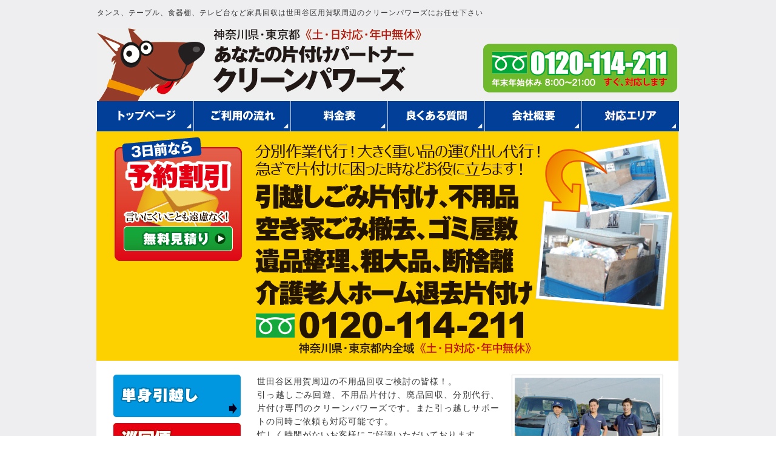

--- FILE ---
content_type: text/html
request_url: https://www.clean-powers.com/youga.html
body_size: 4515
content:
<!DOCTYPE html>
<html lang="ja">
<head prefix="og:http://ogp.me/ns#">
<meta charset="Shift_JIS">
<title>世田谷区用賀駅周辺の【タンス、テーブル、食器棚、テレビ台など家具回収】クリーンパワーズ</title>
<meta name="description" content="世田谷区用賀駅周辺のタンス、テーブル、食器棚、テレビ台など家具回収はクリーンパワーズにお任せ下さい">
<meta name="viewport" content="width=1260">
<meta property="og:site_name" content="クリーンパワーズ">
<link rel="canonical" href="https://www.clean-powers.com/youga.html">
<link rel="alternate" media="only screen and (max-width: 640px)" href="/smartphone/youga.html">
<link rel="stylesheet" href="/datacss/style-670.css">
<link rel="stylesheet" href="freecss/454_page.css?20251216164025" type="text/css">
<script src="//typesquare.com/accessor/script/typesquare.js?C2fmSg9~Yh4%3D&fadein=0" charset="utf-8"></script>
<script src="https://ajax.googleapis.com/ajax/libs/jquery/1.9.0/jquery.min.js"></script>
<script src="/datajs/header-hight.js"></script>
<script src="/datajs/pagetop.js"></script>
<script src="https://www.clean-powers.com/dropdown/dropdown.js" charset="shift_jis"></script>
<script>iPhone_seturl="./smartphone/youga.html";iPhone_gocheck="on";
</script>
<script src="/datajs/iPhone.js" charset="shift_jis"></script>
<!-- Google tag (gtag.js) -->
<script async src="https://www.googletagmanager.com/gtag/js?id=G-MT147N413K"></script>
<script>
  window.dataLayer = window.dataLayer || [];
  function gtag(){dataLayer.push(arguments);}
  gtag('js', new Date());
  gtag('config', 'UA-23075740-19');
  gtag('config', 'G-MT147N413K');
</script>
</head>
<body>
<div id="WRAPPER">
<div id="backimgArea">
		<div id="h1Area">
			<div id="h1top">
			<h1>タンス、テーブル、食器棚、テレビ台など家具回収は世田谷区用賀駅周辺のクリーンパワーズにお任せ下さい</h1>
			</div>
		</div>
		<div id="headerArea">
			<div id="headertop">
				<div id="logo_left">
				<a href="/"><img src="/skinimg/logo-left.jpg" title="不用品回収パワーズ" alt="不用品回収パワーズ" width="960" height="120"></a>
				</div>
			</div>
		</div>
<div class="navi_bg"><ul id="nav6" class="nav">
<li class="navi_gazou gmenulink" >
<a href="/" ><img src="/dataimge/1509130599.jpg" title="トップページ" alt="トップページ" width="160" height="50"></a></li>
<li class="navi_gazou gmenulink" >
<a href="/flow.html" ><img src="/dataimge/1509130652.jpg" title="ご利用の流れ" alt="ご利用の流れ" width="160" height="50"></a></li>
<li class="navi_gazou gmenulink" >
<a href="/fee.html" ><img src="/dataimge/1509130700.jpg" title="料金表" alt="料金表" width="160" height="50"></a></li>
<li class="navi_gazou gmenulink" >
<a href="/qa.html" ><img src="/dataimge/1509130783.jpg" title="良くある質問" alt="良くある質問" width="160" height="50"></a></li>
<li class="navi_gazou gmenulink" >
<a href="/company.html" ><img src="/dataimge/1509130837.jpg" title="会社概要" alt="会社概要" width="160" height="50"></a></li>
<li class="navi_gazou gmenulink" >
<a href="/area.html" ><img src="/dataimge/1509130923.jpg" title="対応エリア" alt="対応エリア" width="160" height="50"></a></li>
</ul></div>
<div id="mainArea">
<div id="mainbackArea">
<div id="mainimgeArea2">
	<div class="mainbox1">
	<a href="https://www.clean-powers.com/email/mail/discount.cgi"><img src="/skinimg/main_01.jpg" title="早期予約割引" alt="早期予約割引" width="210" height="204"></a>
	</div>
</div>
<div id="one_maincolumn">
<div id="leftnabi">
<div class="navi">
<ul>
<li class="naviimges"><a href="/hikkosisapo-toyokohama.html"><img src="/dataimge/1702533616_1.png" id="na65" width="210" height="70" alt="単身引越し"></a></li>
<li class="naviimges"><a href="/small.html"><img src="/dataimge/1365406627_1.jpg" id="na21" width="210" height="70" alt="巡回便"></a></li>
<li class="naviimges"><a href="/truck.html"><img src="/dataimge/1366637517_1.jpg" id="na36" width="210" height="70" alt="軽トラ満載便"></a></li>
<li class="naviimges"><a href="/1ton.html"><img src="/dataimge/1507707801.jpg" id="na45" width="210" height="70" alt="1トン車満載便"></a></li>
<li class="naviimges"><a href="/free.html"><img src="/dataimge/1366637528_1.jpg" id="na35" width="210" height="70" alt="2トン車満載便"></a></li>
<li class="naviimges"><a href="/gomi.html"><img src="/dataimge/1365397075_1.jpg" id="na2" width="210" height="70" alt="ごみ屋敷"></a></li>
<li class="naviimges"><a href="/ihin.html"><img src="/dataimge/1584499159_1.jpg" id="na3" width="210" height="70" alt="遺品整理・生前整理"></a></li>
<li class="naviimges"><a href="/monookikaitaitekkyo.html"><img src="/dataimge/1761874582_1.png" id="na71" width="210" height="70" alt=""></a></li>
<li class="naviimges"><a href="/air.html"><img src="/dataimge/1719533221_1.png" id="na47" width="210" height="85" alt="エアコン撤去・回収"></a></li>
<li class="naviimges"><a href="/cleaning.html"><img src="/dataimge/1719532791_1.png" id="na50" width="210" height="100" alt="ハウスクリーニング・エアコンクリーニング"></a></li>
<li class="naviimges"><a href="/toriatukaihinnmoku.html"><img src="/dataimge/1365397296_1.jpg" id="na17" width="210" height="70" alt="片付け品目"></a></li>
<li class="naviimges"><a href="/bizinesupa-tpna-bosyuu.html"><img src="/dataimge/1765430741_1.png" id="na59" width="210" height="210" alt="ビジネスパートナー募集"></a></li>
<li class="naviimges"><a href="http://www.is-mind.org/" target="_blank"><img src="/dataimge/1517376562.png" id="na48" width="220" height="63" alt="遺品整理士認定協会"></a></li>
</ul>
</div>
</div>
<div id="two_left_column">
<div class="dfBox"><div class="centerclear maximg15">
<div class="Box1531">
<div class="IdCOM1_31 box15L">世田谷区用賀周辺の不用品回収ご検討の皆様！。<BR>引っ越しごみ回遊、不用品片付け、廃品回収、分別代行、片付け専門のクリーンパワーズです。また引っ越しサポートの同時ご依頼も対応可能です。<BR>忙しく時間がないお客様にご好評いただいております。<BR>当社は<span class="page_31_1">【自社受付・自社作業・分別代行・迅速対応】</span>をお客様へ最高のサービスと考えております。<BR>東京都世田谷区用賀駅周辺から東京都内、神奈川県全域のお客様にご利用いただいております。<BR>タンス、ベッドなどの家具回収、廃品回収、不用品回収、ゴミ屋敷の片付け、遺品整理、家電回収は当社にお任せ下さい。<BR>家具は大きくて重い物もあり一人で運搬して処分するのは物によって困難な物があります。特に女性や高齢の方で、一戸建ての２階からの運びだし、またはアパートやマンションでエレバーターがない２階以上にお住まいの場合の運び出しは大変困難と思われます。<BR>このような困った時には<span class="page_31_2">フリーダイヤル</span>までお気軽にご相談下さい。またはメールでもご相談を受付けております。</div>
<p class="IdIMG1_31 box15R"><img src="freeimge/1445515313_7.jpg" width="250" height="190" alt="クリーンパワーズ　用賀" id="imgid15_31_1"></p>
</div>
</div></div><div class="dfBox"><div class="centerclear">
<ul class=" Box732">
<li class="IdIMG1_32 box7"><img src="freeimge/1445515313_13.jpg" width="450" height="269" alt="引越しゴミのお悩みは弊社で解決！" id="imgid7_32_1"></li>
</ul>
</div></div><div class="dfBox"><div class="centerclear maximg23">
<ul class=" Box2350">
<li>
<div id="b2350L" class="box23L">
<p class="centerimg box23pb10"><img src="freeimge/1743553867.jpg" width="300" height="225" alt="世田谷区用賀の寮の片付け" id="imgid23_50_1"></p>
<div class="IdCOM1_50 box23pb10">【地域】世田谷区用賀<BR>【ご依頼内容】<BR>会社の寮として借りているマンション退去の片付けでした</div>
</div>
</li>
<li>
<div id="b2350R" class="box23R">
<p class="centerimg box23pb10"><img src="freeimge/1743553904.jpg" width="300" height="225" alt="世田谷区用賀の寮の片付け" id="imgid23_50_2"></p>
<div class="IdCOM2_50 box23pb10">別日で同マンション寮の別部屋も退去片付けで今回は洗濯機のみでした</div>
</div>
</li>
</ul>
</div></div><div class="dfBox"><div class="centerclear maximg15">
<div class="Box1549">
<div class="IdCOM1_49 box15L"><div class="midashi"><span class="page_49_1">■布団一式不用品回収</span></div>【地域】世田谷区用賀周辺<BR>【ご依頼内容】<BR>マンション4階エレベーター無し現場でした。布団一式の買い替えに伴う不用品回収でご希望の翌日に訪問致しました。</div>
<p class="IdIMG1_49 box15R"><img src="freeimge/1675808116.jpg" width="250" height="187" alt="用賀周辺の不用品回収" id="imgid15_49_1"></p>
</div>
</div></div><div class="dfBox"><div class="centerclear maximg21">
<ul class=" clearleft">
<li class="Box2133 box21">
<div class="box21L"><p class="IdIMG1_33"><img src="freeimge/1446463348.jpg" width="275" height="205" alt="家財一式片付け" id="imgid21_33_1"></p></div>
<div class="box21R">
<div class="midashi"><span class="page_33_1">■戸建て家財一式片付け</span></div>
<div>タンス、食器棚、洗濯機、冷蔵庫、電子レンジ、布団、ベッド、マットレス、ダイニングテーブル、椅子、衣類、紙類、座布団、こたつ、その他生活雑貨品</div>
</div>
</li>
</ul>
</div></div><div class="dfBox"><div class="centerclear maximg21">
<ul class=" clearleft">
<li class="Box2134 box21">
<div class="box21L"><p class="IdIMG1_34"><img src="freeimge/1446463516.jpg" width="275" height="205" alt="引越し不用品" id="imgid21_34_1"></p></div>
<div class="box21R">
<div class="midashi">■<span class="page_34_1">引越し時の不用品回収片付け</span></div>
<div>洗濯機、冷蔵庫、その他生活雑貨品</div>
</div>
</li>
</ul>
</div></div><div class="dfBox"><div class="centerclear maximg22">
<ul class=" Box2235">
<li>
<div id="b2235L" class="box22L">
<div class="IdMI1_35 box22 midashi"><span class="page_35_1">引越し時の不用品回収片付け</span></div>
<p class="centerimg box22pb10"><img src="freeimge/1446463612.jpg" width="190" height="142" alt="引越し不用品" id="imgid22_35_1"></p>
<div class="IdCOM1_35 box22pb10">布団、その他生活雑貨品</div>
</div>
</li>
<li>
<div id="b2235C" class="box22C">
<div class="IdMI2_35 box22 midashi"><span class="page_35_2">空き家の家財不用品一式片付け</span></div>
<p class="centerimg box22pb10"><img src="freeimge/1446463682.jpg" width="190" height="142" alt="空き家不用品" id="imgid22_35_2"></p>
<div class="IdCOM2_35 box22pb10">タンス、食器棚、ソファー、ベッド、マットレス、布団、洗濯機、冷蔵庫、衣類、食器、テレビ台、テレビ、その他生活雑貨品</div>
</div>
</li>
<li>
<div id="b2235R" class="box22R">
<div class="IdMI3_35 box22 midashi"><span class="page_35_3">遺品整理</span></div>
<p class="centerimg box22pb10"><img src="freeimge/1446463810.jpg" width="190" height="142" alt="遺品回収" id="imgid22_35_3"></p>
<div class="IdCOM3_35 box22pb10">食器棚、ベッド、マットレス、布団、テーブル、テレビ台、衣類、洗濯機、冷蔵庫、その他生活雑貨品</div>
</div>
</li>
</ul>
</div></div><div class="dfBox"><div class="centerclear">
<ul class=" Box744">
<li class="IdIMG1_44 box7"><img src="freeimge/1450486206_1.jpg" width="670" height="65" alt="詳細と実績は下記をクリック" id="imgid7_44_1"></li>
</ul>
</div></div><div class="dfBox"><div class="centerclear">
<ul class=" Box736">
<li class="IdIMG1_36 box7"><a href="https://www.clean-powers.com/small.html" ><img src="freeimge/1445515313_37.jpg" width="670" height="65" alt="巡回便・粗大ゴミ・廃品回収" id="imgid7_36_1"></a></li>
</ul>
</div></div><div class="dfBox"><div class="centerclear">
<ul class=" Box737">
<li class="IdIMG1_37 box7"><a href="https://www.clean-powers.com/truck.html" ><img src="freeimge/1445515313_43.jpg" width="670" height="65" alt="軽トラ満載便" id="imgid7_37_1"></a></li>
</ul>
</div></div><div class="dfBox"><div class="centerclear">
<ul class=" Box747">
<li class="IdIMG1_47 box7"><a href="https://www.clean-powers.com/1ton.html" ><img src="freeimge/1544442345_1.jpg" width="670" height="65" alt="1トン車満載便" id="imgid7_47_1"></a></li>
</ul>
</div></div><div class="dfBox"><div class="centerclear">
<ul class=" Box738">
<li class="IdIMG1_38 box7"><a href="https://www.clean-powers.com/free.html" ><img src="freeimge/1445515313_49.jpg" width="670" height="65" alt="２トン車満載便" id="imgid7_38_1"></a></li>
</ul>
</div></div><div class="dfBox"><div class="centerclear">
<ul class=" Box739">
<li class="IdIMG1_39 box7"><a href="https://www.clean-powers.com/gomi.html" ><img src="freeimge/1445515313_55.jpg" width="670" height="65" alt="ゴミ屋敷の片づけ" id="imgid7_39_1"></a></li>
</ul>
</div></div><div class="dfBox"><div class="centerclear">
<ul class=" Box740">
<li class="IdIMG1_40 box7"><a href="https://www.clean-powers.com/ihin.html" ><img src="freeimge/1445515313_61.jpg" width="670" height="65" alt="遺品整理・処分" id="imgid7_40_1"></a></li>
</ul>
</div></div><div class="dfBox"><div class="centerclear">
<ul class=" Box741">
<li class="IdIMG1_41 box7"><a href="https://www.clean-powers.com/air.html" ><img src="freeimge/1445515313_67.jpg" width="670" height="65" alt="エアコン撤去・回収" id="imgid7_41_1"></a></li>
</ul>
</div></div><div class="dfBox"><div class="centerclear maximg17">
<div class="ClassTB43">
<table class="TB100">
<tr>
<td id="td43_17" class="ClassTB43_TD1"><h2 class="page_43_1">フリーダイヤル　０１２０－１１４－２１１</h2></td>
</tr>
</table>
</div>
</div></div>
</div>
</div>
</div>
</div>
<p id="page-top"><a href="#WRAPPER" tabindex="0">PageTop</a></p>
<div id="bottomArea">
<div id="footer">
<div id="breadcrumbs">
			<ul>
				<li>
				<a href="/"><span style="title">トップページ</span></a>
				</li>
				<li>
				<span style="title">世田谷区（用賀周辺）</span>
				</li>
			</ul>
			</div>
<p>Copyright(C) clean powers All Rights Reserved.</p>
<p>当社では不用品の回収・買取品は全てリサイクルとして再利用を目的としています。万が一故障などで再利用が出来ない場合は合法的に提携処分業者により解体処分されます。 また、一般廃棄物・破損して利用が出来ない家電・古い家電については当社提携の一般廃棄物収集運搬業者協力の下処分致します。</p>
</div>
</ul>
</div>
</div>
</div>
</body>
</html>


--- FILE ---
content_type: text/css
request_url: https://www.clean-powers.com/freecss/454_page.css?20251216164025
body_size: 934
content:
.Box1531{
margin-top:0px;
margin-bottom:30px;
width: 670px;
float: left;
clear: both;
display:inline;
}
.ClassK31{
margin-top:0px !important;
margin-bottom:30px !important;
}
.page_31_1{
color:#FF3300;
font-weight:bold;
}
.page_31_2{
color:#FF3300;
font-weight:bold;
}
.Box732{
margin-top:0px;
margin-bottom:30px;
width: 670px;
float: left;
clear: both;
display:inline;
}
.ClassK32{
margin-top:0px !important;
margin-bottom:30px !important;
}
#b2350L{
border:1px solid #cccccc;
;
}
#b2350R{
border:1px solid #cccccc;
;
}
.Box2350{
margin-top:0px;
margin-bottom:30px;
width: 670px;
clear: both;
display:flex;
justify-content:center;
}
.Box1549{
margin-top:0px;
margin-bottom:30px;
width: 670px;
float: left;
clear: both;
display:inline;
}
.ClassK49{
margin-top:0px !important;
margin-bottom:30px !important;
}
.page_49_1{
font-size:15px;
 line-height:120%;
 color:#FF3300;
font-weight:bold;
}
.Box2133{
margin-top:0px;
margin-bottom:30px;
width:670px;
padding:15px;
box-sizing:border-box;
border:1px solid #cccccc;
float: left;
clear: both;
}
.Box2133{
background-color:#ffffff;
}
.page_33_1{
font-size:15px;
 line-height:120%;
 color:#FF3300;
font-weight:bold;
}
.Box2134{
margin-top:0px;
margin-bottom:30px;
width:670px;
padding:15px;
box-sizing:border-box;
border:1px solid #cccccc;
float: left;
clear: both;
}
.Box2134{
background-color:#ffffff;
}
.page_34_1{
font-size:15px;
 line-height:120%;
 color:#FF3300;
font-weight:bold;
}
#b2235L{
border:1px solid #cccccc;
;
}
#b2235C{
border:1px solid #cccccc;
;
}
#b2235R{
border:1px solid #cccccc;
;
}
.Box2235{
margin-top:0px;
margin-bottom:30px;
width: 670px;
clear: both;
display:flex;
justify-content:center;
}
.page_35_1{
font-size:15px;
 line-height:120%;
 color:#FF3300;
font-weight:bold;
}
.page_35_2{
font-size:15px;
 line-height:120%;
 color:#FF3300;
font-weight:bold;
}
.page_35_3{
font-size:15px;
 line-height:120%;
 color:#FF3300;
font-weight:bold;
}
.Box744{
margin-top:0px;
margin-bottom:10px;
width: 670px;
float: left;
clear: both;
display:inline;
}
.ClassK44{
margin-top:0px !important;
margin-bottom:10px !important;
}
.Box736{
margin-top:0px;
margin-bottom:10px;
width: 670px;
float: left;
clear: both;
display:inline;
}
.ClassK36{
margin-top:0px !important;
margin-bottom:10px !important;
}
.Box737{
margin-top:0px;
margin-bottom:10px;
width: 670px;
float: left;
clear: both;
display:inline;
}
.ClassK37{
margin-top:0px !important;
margin-bottom:10px !important;
}
.Box747{
margin-top:0px;
margin-bottom:30px;
width: 670px;
float: left;
clear: both;
display:inline;
}
.ClassK47{
margin-top:0px !important;
margin-bottom:30px !important;
}
.Box738{
margin-top:0px;
margin-bottom:10px;
width: 670px;
float: left;
clear: both;
display:inline;
}
.ClassK38{
margin-top:0px !important;
margin-bottom:10px !important;
}
.Box739{
margin-top:0px;
margin-bottom:10px;
width: 670px;
float: left;
clear: both;
display:inline;
}
.ClassK39{
margin-top:0px !important;
margin-bottom:10px !important;
}
.Box740{
margin-top:0px;
margin-bottom:10px;
width: 670px;
float: left;
clear: both;
display:inline;
}
.ClassK40{
margin-top:0px !important;
margin-bottom:10px !important;
}
.Box741{
margin-top:0px;
margin-bottom:30px;
width: 670px;
float: left;
clear: both;
display:inline;
}
.ClassK41{
margin-top:0px !important;
margin-bottom:30px !important;
}
#td43_17 {
background-color:#FFFF99;text-align:center;
font-size:1.4rem;
}
.ClassTB43{
width: 100%;
float: left;
border-collapse:collapse;
margin-bottom:30px;
}
.ClassTB43 td{
border:1px solid #FF3300;
background-clip: padding-box;
padding:7px;
}
.ClassTB43 th{
border:1px solid #FF3300;
background-clip: padding-box;
padding:7px;
}
.ClassTB43_TD1{
font-size:1.3rem;
text-align: justify;
text-justify: inter-ideograph;
vertical-align:top;
}
.ClassTB43_TD1 img{
text-align: justify;
text-justify: inter-ideograph;
vertical-align:top;
}
.ClassK43{
margin-bottom:30px !important;
}
.page_43_1{
font-size:18px;
 line-height:120%;
 color:#FF0000;
}
div.IdCOM1_31{
text-align: justify;
text-justify: inter-ideograph;
}
div.IdCOM1_31  img{
text-align:left;
}
.IdIMG1_31{
text-align: justify;
text-justify: inter-ideograph;

}
.IdIMG1_31 img{
margin-left: 0px;

}
.IdIMG1_32{
text-align:center;

}
.IdIMG1_32 img{
margin: 0 auto;

}
div.IdCOM1_50{
text-align: justify;
text-justify: inter-ideograph;
}
div.IdCOM1_50  img{
text-align:left;
}
div.IdCOM2_50{
text-align: justify;
text-justify: inter-ideograph;
}
div.IdCOM2_50  img{
text-align:left;
}
div.IdCOM1_49{
text-align: justify;
text-justify: inter-ideograph;
}
div.IdCOM1_49  img{
text-align:left;
}
.IdIMG1_49{
text-align: justify;
text-justify: inter-ideograph;

}
.IdIMG1_49 img{
margin-left: 0px;

}
.IdIMG1_33{
text-align:right;

}
.IdIMG1_33 img{
float: right;

}
.IdIMG1_34{
text-align:right;

}
.IdIMG1_34 img{
float: right;

}
div.IdCOM1_35{
text-align: justify;
text-justify: inter-ideograph;
}
div.IdCOM1_35  img{
text-align:left;
}
div.IdCOM2_35{
text-align: justify;
text-justify: inter-ideograph;
}
div.IdCOM2_35  img{
text-align:left;
}
div.IdCOM3_35{
text-align: justify;
text-justify: inter-ideograph;
}
div.IdCOM3_35  img{
text-align:left;
}
div.IdMI1_35{
text-align: justify;
text-justify: inter-ideograph;
clear: both;
padding-bottom:5px;
}
div.IdMI1_35 img{
float:left;
text-align:left;
clear: both;
padding-top:5px;
}
div.IdMI2_35{
text-align: justify;
text-justify: inter-ideograph;
clear: both;
padding-bottom:5px;
}
div.IdMI2_35 img{
float:left;
text-align:left;
clear: both;
padding-top:5px;
}
div.IdMI3_35{
text-align: justify;
text-justify: inter-ideograph;
clear: both;
padding-bottom:5px;
}
div.IdMI3_35 img{
float:left;
text-align:left;
clear: both;
padding-top:5px;
}
.IdIMG1_44{
text-align:center;

}
.IdIMG1_44 img{
margin: 0 auto;

}
.IdIMG1_36{
text-align: justify;
text-justify: inter-ideograph;

}
.IdIMG1_36 img{
margin-left: 0px;

}
.IdIMG1_37{
text-align:center;

}
.IdIMG1_37 img{
margin: 0 auto;

}
.IdIMG1_47{
text-align:center;

}
.IdIMG1_47 img{
margin: 0 auto;

}
.IdIMG1_38{
text-align:center;

}
.IdIMG1_38 img{
margin: 0 auto;

}
.IdIMG1_39{
text-align: justify;
text-justify: inter-ideograph;

}
.IdIMG1_39 img{
margin-left: 0px;

}
.IdIMG1_40{
text-align: justify;
text-justify: inter-ideograph;

}
.IdIMG1_40 img{
margin-left: 0px;

}
.IdIMG1_41{
text-align: justify;
text-justify: inter-ideograph;

}
.IdIMG1_41 img{
margin-left: 0px;

}


--- FILE ---
content_type: text/css
request_url: https://www.clean-powers.com/datacss/main.css
body_size: 3858
content:
/*Vup対応済み [no-03,no-28] */ 
/***********************************************
main.css　2017-03-31
body:960px　leftnabi:220px　contents:670px

************************************************/

/*------------------------------------------
Original style
------------------------------------------*/



/*------------------------------------------
タイトル画像
------------------------------------------*/

#page_title_catchcopy{
	float: left;
	text-align: center;
	width: 100%;
	padding: 50px 20px;
	background: url(/skinimg/pagetitleback.jpg);
	font-family:'Hiragino Kaku Gothic W6 JIS2004';
	color: #ffffff;
	font-size:3.6rem;
	line-height : 160%;
	margin-bottom:20px;
	}

#page_title_imges{
	float: left;
	width: 100%;
	margin-bottom:20px;
	}

#page_title_imges img{
	margin: 0 auto;
	text-align: center;
	max-width:960px;
	height:auto;
	}

/*------------------------------------------
h1 Area
------------------------------------------*/

#h1Area{
	float: left;
	text-align: left;
	width: 100%;
	margin-bottom: 0px;
	border-bottom: 1px solid #cccccc;
	background-color: #ffffff;
	clear: both;
	}

#h1top{
	margin: 0 auto;
	text-align: center;
	width: 960px;
	background: url() ;
	background-repeat : no-repeat;
	}

h1{
	float: left;
	text-align:left;
	font-size : 1.4rem;
	color : #333333;
	font-weight : normal;
	padding-top: 10px;
	padding-bottom: 5px;
	clear: both;
	width: 960px;
	}

h2,h3,h4,h5,h6{
	font-size : 1.4rem;
	line-height : 160%;
	font-weight:normal;
	}

strong{
	font-weight:normal;
	text-decoration:none;
	}

.midashi{
	float: left;
	width: 100%;
	clear:both;
	margin-bottom:10px;
	}

/*------------------------------------------
パンくず
------------------------------------------ */

#breadcrumbs{
	width:670px;
	text-align:left;
	padding-bottom:10px;
	margin:0 auto;
	border-bottom: 1px dashed #cccccc;
	margin-bottom: 20px;
	}

#breadcrumbs ul li {
	display: inline;
	list-style-type: none;
	color: #cccccc;
	}

#breadcrumbs ul li:before {
	content: " > ";
	color: #cccccc;
	}

#breadcrumbs ul li:first-child:before {
	content:"";
	}


/*------------------------------------------
フォトギャラリー用
------------------------------------------ */

.gallerysns_button{
	margin-top:20px;
	}

.gallerysns_button_face{
	}

.gallerysns_button_twitter{
	}

.gallerysns_button_hatena{
	}

.gallerysns_button_line{
	}

/*------------------------------------------
Ver1.3追加
------------------------------------------*/

#iframebox{
	margin:0 auto;
	text-align:center;
	clear:both;
	width:935px;
	}

.newsbox{
	float: left;
	text-align: left;
	width:100%;
	}

.newsbox img{
	float:right;
	text-align:right;
	padding: 0px 0px 10px 10px;
	}

.newsbox br{
	clear: none;
	}

.newstitle{
	font-size : 1.4rem;
	color:#0000ff;
	font-weight:bold;
	}

.newsajst{
	float:left;
	text-align:left;
	width:100%;
	border-style:dotted;
	border-color:#cccccc;
	margin-bottom:10px;
	margin-top:10px;
	display:inline;
	}

/*------------------------------------------
Table style
------------------------------------------*/

.tablebox67{
	width:670px;
	float:left;
	text-align:left;
	}

.tablebox67 td{
	padding:6px;
	border:1px solid #cccccc !important;
	border-collapse:collapse !important;
	}

.tablebox70{
	width:700px;
	float:left;
	text-align:left;
	}

.tablebox70 td{
	padding:6px;
	border:1px solid #cccccc !important;
	border-collapse:collapse !important;
	}

/*------------------------------------------
Photoloop Aria
------------------------------------------*/

#imagearea{
	float:left;
	text-align:left;
	width:100%;
	margin-bottom:0px;
	clear:both;
	background:#336633;
	padding:30px 0px;
	}

.looparea{
	margin:0 auto;
	text-align:center;
	clear:both;
	width:966px;
	padding:0px 0px;
	}

.samtd a:hover img{
	opacity:0.5;
	filter:alpha(opacity=50);
	}

/*------------------------------------------
Access up area
------------------------------------------*/

.pager {
	float:left;
	text-align:left;
	clear:both;
	width:670px;
	margin-bottom:10px;
	}

.accessup-Area {
	float:left;
	text-align:left;
	clear:both;
	width:670px;
	border:1px solid #cccccc;
	margin-bottom:20px;
	padding:14px;
	background-color:#f8f8f8;
	}

/*------------------------------------------
Basics style
------------------------------------------*/

.left{
	float:left;
	text-align:left;
	}

.left img{
	float:left;
	text-align:left;
	}

.center{
	margin:0 auto;
	text-align:center;
	}

.center img{
	margin:0 auto;
	text-align:center;
	}

.right{
	float:right;
	text-align:right;
	}

.right img{
	float:right;
	text-align:right;
	}

.mb5{
	float:left;
	text-align:left;
	clear:both;
	margin-bottom:5px;
	}

.mb10{
	float:left;
	text-align:left;
	clear:both;
	margin-bottom:10px;
	}

.mb15{
	float:left;
	text-align:left;
	clear:both;
	margin-bottom:15px;
	}

.mb20{
	float:left;
	text-align:left;
	clear:both;
	margin-bottom:20px;
	}

.mt5{
	float:left;
	text-align:left;
	clear:both;
	margin-top:5px;
	}
	
.mt10{
	float:left;
	text-align:left;
	clear:both;
	margin-top:10px;
	}

.mt15{
	float:left;
	text-align:left;
	clear:both;
	margin-top:15px;
	}

.mt20{
	float:left;
	text-align:left;
	clear:both;
	margin-top:20px;
	}

.pt5{
	float:left;
	text-align:left;
	clear:both;
	padding-top:5px;
	}

.pt10{
	float:left;
	text-align:left;
	clear:both;
	padding-top:10px;
	}

.pt15{
	float:left;
	text-align:left;
	clear:both;
	padding-top:15px;
	}

.pt20{
	float:left;
	text-align:left;
	clear:both;
	padding-top:20px;
	}

.pb5{
	float:left;
	text-align:left;
	clear:both;
	padding-bottom:5px;
	}

.pb10{
	float:left;
	text-align:left;
	clear:both;
	padding-bottom:10px;
	}

.pb15{
	float:left;
	text-align:left;
	clear:both;
	padding-bottom:15px;
	}

.pb20{
	float:left;
	text-align:left;
	clear:both;
	padding-bottom:20px;
	}

.ptb10{
	float:left;
	text-align:left;
	clear:both;
	padding-top:10px;
	padding-bottom:10px;
	}

.tableline{
	width:100%;
	float:left;
	text-align:left;
	}

.tableline td{
	padding:6px;
	border:1px solid #cccccc;
	border-collapse:collapse;
	}

.tablenone{
	width:100%;
	float:left;
	text-align:left;
	}

.tablenone td{
	padding:6px;
	}

.rightbtn span{
	clear:both;
	width:100%;
	}

.rightbtn a{
	float:right;
	text-align:right;
	}

.rightbtn img{
	float:right;
	text-align:right;
	}

/*------------------------------------------
HTML style
------------------------------------------*/

html{
	font-size:62.5%;
	overflow-x:hidden;
	overflow-y:scroll;
	width:100%;
	}

body{
	background:url(/skinimg/bg.jpg);
	background-color:#ffffff;
	width:100%;
	color:#333333;
	font-family:'メイリオ','Meiryo','ヒラギノ角ゴ Pro W3','Hiragino Kaku','MS UI Gothic', sans-serif;
	font-feature-settings:"palt";
	font-size:1.4rem;
	font-weight:normal;
	letter-spacing:1px;
	line-break:strict;
	line-height:160%;
	max-width:100%;
	overflow:hidden;
	overflow-wrap:break-word;
	word-break:break-all;
	word-break:break-word;
	word-wrap:break-word;
	-webkit-text-size-adjust: 100%;
	}

td,div{
	font-size : 1.4rem;
	color:#333333;
	line-height : 160%;
	font-weight:normal;
	margin:0px;
	padding:0px;
	}

p{
	font-size : 1.4rem;
	color:#333333;
	line-height : 160%;
	font-weight:normal;
	}

ul{
	margin:0;
	padding:0;
	border:0;
	display:block;
	list-style-type:none;
	}

table,li{
	font-size : 1.4rem;
	color:#333333;
	margin:0;
	padding:0;
	border-collapse:collapse;
	}

th{
	font-weight:normal;
	text-align:center;
	}

a, a:link, a:visited{
	text-decoration:underline;
	}

a:hover{
	text-decoration:none;
	}

img{
	display:block;
	clear:both;
	border:0;
	}

form{
	padding:0px;
	margin:0px;
	}

span{
	padding:0px;
	margin:0px;
	}

textarea{
	font-size : 1.4rem;
	line-height : 160%;
	}

br {
	display:block;
	clear:both;
	display:inline;
	}

/*------------------------------------------
form
------------------------------------------*/

select {
	font-family:'メイリオ','Meiryo','ヒラギノ角ゴ Pro W3','Hiragino Kaku','MS UI Gothic';
	}

input {
	font-family:'メイリオ','Meiryo','ヒラギノ角ゴ Pro W3','Hiragino Kaku','MS UI Gothic';
	}

textarea {
	font-family:'メイリオ','Meiryo','meiryo UI','ヒラギノ角ゴ Pro W3','Hiragino Kaku','MS UI Gothic';
	}

/*------------------------------------------
important
------------------------------------------*/

.inline {
	display:inline !important;
	}

.mgn-rgt-0px {
	margin-right:0 !important;
	}

.mgn-lef-0px {
	margin-left:0 !important;
	}

/*------------------------------------------
Table style
------------------------------------------*/

.table670{
	width:670px;
	float:left;
	text-align:left;
	}

.table670 td{
	padding:6px;
	border:1px solid #cccccc;
	border-collapse:collapse;
	}

.table670none{
	width:670px;
	float:left;
	text-align:left;
	}

.Class900none td{
	padding:6px;
	}

.Class900 td{
	border:1px solid #cccccc;
	border-collapse:collapse;
	padding:6px;
	}

/*------------------------------------------
Common Style
------------------------------------------*/

.leftimg{
	float:left;
	text-align:left;
	clear:both;
	margin-bottom:10px;
	}

.clear{
	clear:both;
	display:inline;
	}

.sp20{
	float:left;
	text-align:left;
	clear:both;
	width:670px;
	height:20px;
	}

.pict{
	float:left;
	text-align:left;
	clear:both;
	width:100%;
	border:dotted #333333;
	border-width:0 0 2px 0;
	margin-bottom:20px;
	line-height:0px;
	}

.peagtop{
	float:left;
	text-align:left;
	clear:both;
	}

.peagtop p{
	float:right;
	text-align:right;
	width:670px;
	padding-top:20px;
	}

.peagtop img{
	float:right;
	text-align:right;
	}

.snsbutton{
	float:left;
	text-align:left;
	width:220px;
	}

.snsbutton ul{
	float:left;
	text-align:left;
	width:220px;
	list-style:none;
	}

.snsbutton li{
	float:left;
	text-align:left;
	list-style:none;
	clear:both;
	padding:5px;
	}

/*------------------------------------------
Main Frame
------------------------------------------*/

#WRAPPER{
	margin:0 auto;
	text-align:center;
	clear:both;
	}

#backimgArea{
	float:left;
	text-align:left;
	width:100%;
	min-width:960px;
	}

/*------------------------------------------
Header Area
------------------------------------------*/

#headerArea{
	float:left;
	text-align:left;
	width:100%;
	margin-bottom:0px;
	background:url() ;
	clear:both;
	}

#headertop{
	margin:0 auto;
	text-align:center;
	width:960px;
	background:url() ;
	background-repeat:no-repeat;
	}

#headertop-L{
	float:left;
	text-align:left;
	width:580px;
	}

#headertop-R{
	float:left;
	text-align:left;
	width:350px;
	}

ul#topnavi{
	float:right;
	text-align:right;
	width:960px;
	padding-bottom:10px;
	margin:0px;
	}

ul#topnavi li{
	list-style-type:none;
	float:left;
	text-align:left;
	width:120px;
	margin-left:10px;
	display:inline;
	}

#logo_left{
	float:left;
	text-align:left;
	width:960px;
	padding:0px;
	margin:0px;
	}

#logo_center{
	float:left;
	text-align:left;
	width:220px;
	padding:0px;
	margin-right:10px;
	padding-top:10px;
	display:inline;
	}

#logo_center img{
	float:right;
	text-align:right;
	}

#logo_right{
	float:left;
	text-align:left;
	width:220px;
	padding-top:10px;
	margin:0px;
	}

#logo_right img{
	float:right;
	text-align:right;
	}
/*------------------------------------------
Main Imges
------------------------------------------*/

#mainimgArea{
	float: left;
	text-align: left;
	clear: both;
	width: 100%;
	background: url(/skinimg/mainimgback.png) repeat-x;
	}

#mainimgArea img{
	margin: 0 auto;
	text-align: center;
	}

#flashimge900 {
	margin:0 auto;
	text-align:center;
	clear:both;
	width:900px;
	}

#flashimge730 {
	float:left;
	text-align:left;
	clear:both;
	margin:0px;
	padding:0px;
	width:730px;
	}

#flashimge670 {
	float:left;
	text-align:left;
	clear:both;
	margin:0px;
	padding:0px;
	width:670px;
	}

#flashimge200 {
	margin:0 auto;
	text-align:center;
	clear:both;
	width:900px;
	}

#flashimge140 {
	margin:0 auto;
	text-align:center;
	clear:both;
	width:900px;
	}

#imagearea{
	float:left;
	text-align:left;
	width:100%;
	margin-bottom:0px;
	clear:both;
	background:#336633;
	padding:30px 0px;
	}

/*------------------------------------------
Global Navigation
------------------------------------------*/

#globalArea{
	margin:0 auto;
	text-align:center;
	clear:both;
	width:962px;
	background:url() ;
	}

ul#globalNav{
	float:left;
	text-align:left;
	width:960px;
	border-top:1px solid #A1CBED;
	border-left:1px solid #A1CBED;
	border-right:1px solid #A1CBED;
	}

ul#globalNav li{
	list-style-type:none;
	float:left;
	text-align:left;
	border-bottom:0px solid #A1CBED;
	}

#globalNav a:hover img{
	opacity:0.5;
	filter:alpha(opacity=50);
	}

/*------------------------------------------
Main Area
ナビ側に色を付けたい場合は画像を作り、
mainbackAreaに貼る。
------------------------------------------*/

#mainArea{
	margin:0 auto;
	text-align:center;
	clear:both;
	width:962px;
	}

#mainbackArea{
	float:left;
	text-align:left;
	width:960px;
	background-color:#ffffff;
	border-left:1px solid #A1CBED;
	border-right:1px solid #A1CBED;
	border-bottom:1px solid #A1CBED;
	}

#one_maincolumn{
	float:left;
	text-align:left;
	width:914px;
	padding:23px;
	}

#one_maincolumn a,a:link,a:visited{
	text-decoration:underline;
	color:#0000ff;
	margin:0;
	padding:0;
	}

#one_maincolumn a:hover{
	text-decoration:none;
	color:#cccccc;
	margin:0;
	padding:0;
	}

/*------------------------------------------
Center Area
------------------------------------------*/

#two_left_column{
	float:left;
	text-align:left;
	width:670px;
	margin-left:22px;
	display:inline;
	}

#two_center_column{
	float:left;
	text-align:left;
	width:900px;
	}

#two_right_column{
	float:left;
	text-align:left;
	width:670px;
	margin-right:22px;
	display:inline;
	}

/*------------------------------------------
What's New（メイン側）
※別のskinを利用する事。
------------------------------------------*/

.newsmainAria {
	float:left;
	text-align:left;
	clear:both;
	width:668px;
	border:1px solid #0099D9;
	margin-bottom:20px;
	}

.newsmain {
	float:left;
	text-align:left;
	width:638px;
	padding:15px;
	overflow-x:hidden;
	}

.newsmain hr{
	float:left;
	text-align:left;
	width:613px;
	border-style:dotted;
	border-color:#cccccc;
	margin-bottom:10px;
	margin-top:10px;
	display:inline;
	}

.newswaku{
	float:left;
	text-align:left;
	clear:both;
	width:628px;
	border:1px solid #0099D9;
	padding:20px;
	margin-bottom:10px;
	}

.width600{
	float:left;
	text-align:left;
	width:600px;
	margin-bottom:5px;
	}

.width100{
	float:left;
	text-align:left;
	width:100px;
	}

.width500{
	float:left;
	text-align:left;
	width:500px;
	}

.mainrss{
	float:left;
	text-align:left;
	width:100%;
	padding-top:10px;
	}

.mainrss-L{
	float:left;
	text-align:left;
	width:50%;
	}

.mainrss-L img{
	float:left;
	text-align:left;
	}

.mainrss-R{
	float:right;
	text-align:right;
	width:50%;
	}

.mainrss-R img{
	float:right;
	text-align:right;
	}

/*------------------------------------------
Footer Company Area
------------------------------------------*/

#estimatebox{
	float: left;
	text-align: left;
	width: 210px;
	background: url(/skinimg/estimateback.jpg) no-repeat;
	padding: 15px 0px 15px 220px;
	}

#estimatebox a:hover img{
	opacity:0.5;
	filter:alpha(opacity=50);
	}

#companyArea{
	float: left;
	text-align: left;
	width: 100%;
	margin-bottom: 0px;
	background: url() ;
	clear: both;
	border-top: 0px solid #0068B6;
	border-bottom: 0px solid #0068B6;
	}

#companytop{
	margin: 0 auto;
	text-align: center;
	width: 960px;
	background: url() ;
	background-repeat : no-repeat;
	}

#companybox{
	float: left;
	text-align: left;
	width: 252;
	background: url(/skinimg/companyback.jpg) no-repeat;
	padding: 40px 0px 43px 708px;
	}

#companybox a:hover img{
	opacity:0.5;
	filter:alpha(opacity=50);
	}

/*------------------------------------------
Footer Area
------------------------------------------*/

#bottomArea{
	float:left;
	text-align:left;
	width:100%;
	clear:both;
	padding-top:20px;
	padding-bottom:20px;
	}

#bottomArea img{
	margin:0 auto;
	text-align:center;
	}

#footer{
	margin:0 auto;
	text-align:center;
	width:960px;
	background:url() ;
	background-repeat:no-repeat;
	}

#footer p{
	margin:0 auto;
	text-align:center;
	clear:both;
	font-size : 1.4rem;
	line-height : 160%;
	color:#333333;
	}

#footer a,a:link,a:visited{
	text-decoration:none;
	color:#333333;
	}

#footer a:hover{
	text-decoration:none;
	color:#cccccc;
	}

/*------------------------------------------
管理画面用
------------------------------------------*/

.Class215 td{
	padding:5px;
	}

.Class940p10 td{
	padding:5px;
	}

.Class940 td{
	border:5px solid #FFFFFF;
	border-collapse:collapse;
	}

.Class650none td{
	padding:15px;
	}

.Class650 td{
	border:1px solid #cccccc;
	border-collapse:collapse;
	padding:5px;
	}

.Class940p10 a,a:link,a:visited{
	text-decoration:underline;
	color:#0000ff;
	margin:0;
	padding:0;
	}

.Class940p10 a:hover{
	text-decoration:none;
	color:#cccccc;
	margin:0;
	padding:0;
	}

/*------------------------------------------
お問合せフォーム用
------------------------------------------*/

.forminquiry {
	margin: 0 auto;
	text-align: center;
	clear:both;
	width:700px;
	}

.forminquiryline {
	float: left;
	text-align: left;
	width:700px;
	}

.inquiry {
	margin: 0 auto;
	text-align: center;
	clear: both;
	width: 900px;
	}

.inquiryline {
	float: left;
	text-align: left;
	width: 898px;
	margin-bottom:30px;
	background-color: #ffffff;
	border: 1px solid #cccccc;
	}

.errorline {
	margin: 0 auto;
	text-align: center;
	width: 320px;
	color : #333333;
	font-size:1.5rem !important;
	background-color: #ffffff;
	}

.inquiryline img {
	margin-top:20px;
	}

.inquiryline td{
	margin-bottom:20px;
	}

.table700none{
	width:700px;
	float:left;
	text-align:left;
	display:inline;
	}

.table700none td{
	padding:0px;
	}

.table700{
	width: 700px;
	float: left;
	text-align: left;
	}

.table700 td{
	padding: 10px;
	border:1px solid #cccccc;
	border-collapse:collapse;
	}

.view{
	width: 700px;
	float: left;
	text-align: left;
	}

.view td{
	padding: 10px;
	}

/*------------------------------------------
Universal Reset
----------------------------------------------- */

*{
	margin:0;
	padding:0;
	}


--- FILE ---
content_type: text/css
request_url: https://www.clean-powers.com/datacss/font.css
body_size: 1005
content:
/*Vup対応済み [no-14] */ 
/***********************************************
font.css　2.1　2016-10-10　body:670px
***********************************************/

/*大タイトル***************************************/

.daititlebox{
	float: left;
	display:block;
	width: 650px;
	padding: 10px 10px 10px 10px;
	background-image: url(/skinimg/dai-titleback.png);
	background-position: top;
	background-repeat: repeat-x;
	font-family:'Hiragino Kaku Gothic W6 JIS2004';
	color:#ffffff;
	font-size:2.8rem;
	line-height : 160%;
	clear:both;
	}

@media all and (-ms-high-contrast:none){
.daititlebox{
	float: left;
	display:block;
	width: 650px;
	padding: 12px 10px 8px 10px; /* IEハック用 */
	background-image: url(/skinimg/dai-titleback.png);
	background-position: top;
	background-repeat: repeat-x;
	font-family:'Hiragino Kaku Gothic W6 JIS2004';
	color:#ffffff;
	font-size:2.8rem;
	line-height : 160%;
	clear:both;
	}
}

.daititlebox h2 {
	margin:0 auto;
	text-align:center;
	width: 650px;
	font-family:'Hiragino Kaku Gothic W6 JIS2004';
	color:#ffffff;
	font-size:2.8rem;
	line-height : 160%;
	clear:both;
	}

/*中タイトル***************************************/

.chutitlebox{
	float: left;
	display:block;
	width: 650px;
	padding: 12px 10px 8px 10px; /* IEハック用 */
	background: url(/skinimg/chu-titleback.png) ;
	background-position: top;
	background-repeat: repeat;
	font-family:'Hiragino Mincho W6 JIS2004';
	color:#000000;
	font-size:2.4rem;
	line-height : 160%;
	clear:both;
	}

@media all and (-ms-high-contrast:none){
.chutitlebox{
	float: left;
	display:block;
	width: 650px;
	padding: 12px 10px 8px 10px; /* IEハック用 */
	background: url(/skinimg/chu-titleback.png) ;
	background-position: top;
	background-repeat: repeat;
	font-family:'Hiragino Mincho W6 JIS2004';
	color:#000000;
	font-size:2.4rem;
	line-height : 160%;
	clear:both;
	}
}

.chutitlebox h3 {
	margin:0 auto;
	text-align:center;
	width: 650px;
	font-family:'Hiragino Mincho W6 JIS2004';
	color:#000000;
	font-size:2.4rem;
	line-height : 160%;
	clear:both;
	}



/*ブログ中タイトル***************************************/

.chutitlebox-blog {
	float:left;
	text-align: center;
	width:100%;
	padding: 0px 0px 15px 0px;
	box-sizing:border-box;
	border-bottom:solid 1px #004097;
	margin-bottom:30px;
	}


.chutitlebox-blog h2 {
	font-family:'Hiragino Kaku Gothic W5 JIS2004';
	color:#004097;
	font-size:2.0rem;
	line-height:140%;
	letter-spacing:1px;
	font-feature-settings: "palt";
	}


/*******************

角ゴW5　'Hiragino Kaku Gothic W5 JIS2004'
角ゴW6　'Hiragino Kaku Gothic W6 JIS2004'
角ゴW7　'Hiragino Kaku Gothic W7 JIS2004'
明朝W5　'Hiragino Mincho W5 JIS2004'
明朝W6　'Hiragino Mincho W6 JIS2004'
明朝W7　'Hiragino Mincho W7 JIS2004'
丸ゴW5　'Hiragino Maru Gothic W5 JIS2004'
丸ゴW6　'Hiragino Maru Gothic W6 JIS2004'
丸ゴW8　'Hiragino Maru Gothic W8 JIS2004'
黎ミン M　'Reimin Y20 Medium'
黎ミン B　'Reimin Y20 Bold'
黎ミン H　'Reimin Y20 Heavy'
タイポス410　'Kan410Typos'
タイポス412　'Kan412Typos'
タイポス415　'Kan415Typos'
シャドウ　'Shin Go Shadow'
エンボス　'Shin Go Emboss'
ライン　'Shin Go Line'
太ライン　'Shin Go Futoline'
勘亭流　'Kanteiryu'
教科書体　'Kyoukasho ICA Medium'
楷書　'Kaisho MCBK1'
新聞明朝　'TBNPMincho L'
サンセリフ　'GSanSerif-B'

*******************/

/*旧書体***************************************/

/*Gothic*/
@font-face {
	font-family: 'Gothic';
	src: url('/font/Gothic.woff') format('woff');
	font-weight: 700;
	font-style: normal;
	}

/*Mincho*/
@font-face {
	font-family: 'Mincho';
	src: url('/font/Mincho.woff') format('woff');
	font-weight: 700;
	font-style: normal;
	}

/*Marumoji*/
@font-face {
	font-family: 'Marumoji';
	src: url('/font/Marumoji.woff') format('woff');
	font-weight: 700;
	font-style: normal;
	}


--- FILE ---
content_type: text/css
request_url: https://www.clean-powers.com/datacss/kiji670.css
body_size: 4968
content:
/***********************************************
FileName: kiji670.css　2024-03-03
************************************************/

/*------------------------------------------
skin27 下向き矢印
------------------------------------------*/

.arrowbottom img {
	margin: 0 auto;
	text-align: center;
	padding-bottom: 30px;
	max-width:40px;
	clear: both;
	}

/*------------------------------------------
skin共通
------------------------------------------*/

.width670{
	margin: 0 auto;
	width:670px;
	}

.left{
	text-align: justify !important;
	text-justify: inter-ideograph;
	}

.left img{
	text-align:left;
	}

.center {
	text-align:center;
	}

.center img{
	text-align:center;
	}

.right{
	text-align:right;
	}

.right img{
	text-align:right;
	}

.siro {
	color:#ffffff;
	}

h4 {
	margin-bottom: 10px;
	font-family: 'Hiragino Kaku Gothic W5 JIS2004';
	color:#0068B6;
	font-size:2rem;
	letter-spacing: 1px;
	}

h5 {
	margin-bottom: 10px;
	font-family: 'Hiragino Kaku Gothic W5 JIS2004';
	color:#0068B6;
	font-size:2rem;
	letter-spacing: 1px;
	}

.sp20{
	height: 30px !important;
	}

.btnR {
	float: right;
	position:absolute;
	right: 10px;
	bottom: 10px;
	}

.btnR img{
	float: right;
	text-align: right;
	}

.btnR-mt{
	float: left;
	margin-top:25px;
	width: 100%;
	clear: both;
	}

.centerimg {
	margin: 0 auto;
	text-align: center;
	clear: both;
	}

.centerimg img{
	margin: 0 auto;
	text-align: center;
	clear: both;
	}

.centerclear{
	margin: 0 auto;
	text-align: center;
	width: 670px;
	clear: both;
	}

.centerclear img{
	clear: both;
	}

.centerleft{
	clear:left;
	}

/*最大画像サイズ*/

.maximg01 img{
	max-width:603px;
	height:auto;
	}
.maximg04 img{
	max-width:320px;
	height:auto;
	}
.maximg10 img{
	max-width:670px;
	height:auto;
	}
.maximg11 img{
	max-width:325px;
	height:auto;
	}
.maximg12 img{
	max-width:210px;
	height:auto;
	}
.maximg17 img{
	max-width:100%;
	height:auto;
	}
.maximg18 img{
	max-width:100%;
	height:auto;
	}
.maximg19 img{
	max-width:100%;
	height:auto;
	}
.maximg20 img{
	max-width:100%;
	height:auto;
	}
.maximg21 img{
	max-width:365px;
	height:auto;
	}
.maximg22 img{
	max-width:190px;
	height:auto;
	}
.maximg23 img{
	max-width:300px;
	height:auto;
	}
.maximg13 img{
	max-width:100%;
	height:auto;
	}
.maximg15 img{
	max-width:400px;
	height:auto;
	}
.maximg16 img{
	max-width:400px;
	height:auto;
	}
.maximg24 img{
	max-width:100%;
	height:auto;
	}
.maximg38 img{
	max-width:574px;
	height:auto;
	}
.maximg39 img{
	max-width:275px;
	height:auto;
	}
.maximg40 img{
	max-width:328px;
	height:auto;
	}
.maximg41 img{
	max-width:670px;
	height:auto;
	}
.maximg42 img{
	max-width:100%;
	height:auto;
	}
.maximg43 img{
	max-width:210px;
	height:auto;
	}
.maximg44 img{
	max-width:295px;
	height:auto;
	}
.maximg47 img{
	max-width:630px;
	height:auto;
	}

/*フォントサイズの指定*/

.font-10{
	font-size:1.0rem;
	}
.font-11{
	font-size:1.1rem;
	}
.font-12{
	font-size:1.2rem;
	}
.font-13{
	font-size:1.3rem;
	}
.font-14{
	font-size:1.4rem;
	}
.font-15{
	font-size:1.5rem;
	}
.font-16{
	font-size:1.6rem;
	}
.font-17{
	font-size:1.7rem;
	}
.font-18{
	font-size:1.8rem;
	}
.font-19{
	font-size:1.9rem;
	}
.font-20{
	font-size:2.0rem;
	}
.font-21{
	font-size:2.1rem;
	}
.font-22{
	font-size:2.2rem;
	}
.font-23{
	font-size:2.3rem;
	}
.font-24{
	font-size:2.4rem;
	}
.font-25{
	font-size:2.5rem;
	}
.font-26{
	font-size:2.6rem;
	}
.font-27{
	font-size:2.7rem;
	}
.font-28{
	font-size:2.8rem;
	}
.font-29{
	font-size:2.9rem;
	}
.font-30{
	font-size:3.0rem;
	}
.font-31{
	font-size:3.1rem;
	}
.font-32{
	font-size:3.2rem;
	}
.font-33{
	font-size:3.3rem;
	}
.font-34{
	font-size:3.4rem;
	}
.font-35{
	font-size:3.5rem;
	}
.font-36{
	font-size:3.6rem;
	}
.font-37{
	font-size:3.7rem;
	}
.font-38{
	font-size:3.8rem;
	}
.font-39{
	font-size:3.9rem;
	}
.font-40{
	font-size:4.0rem;
	}
.font-41{
	font-size:4.1rem;
	}
.font-42{
	font-size:4.2rem;
	}
.font-43{
	font-size:4.3rem;
	}
.font-44{
	font-size:4.4rem;
	}
.font-45{
	font-size:4.5rem;
	}
.font-46{
	font-size:4.6rem;
	}
.font-47{
	font-size:4.7rem;
	}
.font-48{
	font-size:4.8rem;
	}
.font-49{
	font-size:4.9rem;
	}
.font-50{
	font-size:5.0rem;
	}

/*------------------------------------------
skin-1　Q&A（縦）
------------------------------------------*/

.qasize{
	float:left;
	text-align:left;
	width: 100%;
	}

.qasize-i{
	float:left;
	text-align:left;
	width: 35px;
	margin-right:15px;
	}

.qasize-q{
	float:left;
	text-align:left;
	width: calc(100% - 50px);
	font-family:'Hiragino Kaku Gothic W5 JIS2004';
	display: flex;
	align-items: center;
	justify-content: flex-start;
	min-height: 35px;
	letter-spacing: 2px;
	margin-bottom:10px;
	}

.qasize-a{
	float:left;
	text-align: justify;
	text-justify: inter-ideograph;
	width: calc(100% - 50px);
	display: flex;
	align-items: center;
	justify-content: flex-start;
	min-height: 35px;
	letter-spacing: 1px;
	}

/*------------------------------------------
skin-4　文章・画像（半分ずつ）
------------------------------------------*/

.sub4{
	float: left;
	text-align: justify;
	text-justify: inter-ideograph;
	width:325px;
	padding: 0px;
	margin-bottom: 10px;
	margin-right: 20px;
	display:inline;
	}

.sub4 .midashi{
	margin-bottom:10px;
	}

.sub4 img{
	clear: both;
	max-width: 325px;
	height: auto;
	}

.sub4 .com4{
	width: 325px;
	clear: both;
	padding: 0px;
	}

.img4{
	float: left;
	text-align: left;
	width: 325px;
	margin: 0px;
	padding: 0px;
	}

.img4 img{
	max-width:325px;
	height:auto;
	}

/*左右逆*/

.sub4-g{
	float: left;
	text-align: justify;
	text-justify: inter-ideograph;
	width: 325px;
	padding: 0px;
	margin-bottom: 10px;
	margin-left: 20px;
	display:inline;
	}

.sub4-g .midashi{
	margin-bottom:10px;
	}

.sub4-g img{
	clear: both;
	max-width: 325px;
	height: auto;
	}

.sub4-g .com4{
	width: 325px;
	clear: both;
	padding: 0px;
	}

/*------------------------------------------
skin-7　画像（横一枚）
------------------------------------------*/

.box7 img{
	max-width:670px;
	height:auto;
	}

/*------------------------------------------
skin-8　画像（横二枚）
------------------------------------------*/

.box8L{
	float: left;
	text-align: justify;
	text-justify: inter-ideograph;
	width: 325px;
	padding: 0px;
	}

.box8L img{
	max-width:325px;
	height:auto;
	}

.box8R{
	float: left;
	text-align: justify;
	text-justify: inter-ideograph;
	width: 325px;
	margin-left: 20px;
	padding: 0px;
	}

.box8R img{
	max-width:325px;
	height:auto;
	}

/*------------------------------------------
skin-9　画像（横三枚）
------------------------------------------*/

.box9L{
	width: 210px;
	float: left;
	text-align: justify;
	text-justify: inter-ideograph;
	padding: 0px;
	}

.box9L img{
	max-width:210px;
	height:auto;
	}

.box9C{
	width: 210px;
	float: left;
	text-align: justify;
	text-justify: inter-ideograph;
	margin-left: 20px;
	padding: 0px;
	}

.box9C img{
	max-width:210px;
	height:auto;
	}

.box9R{
	width: 210px;
	float: left;
	text-align: justify;
	text-justify: inter-ideograph;
	margin-left: 20px;
	padding: 0px;
	}

.box9R img{
	max-width:210px;
	height:auto;
	}

/*------------------------------------------
skin-10　文章（横一列）
------------------------------------------*/

.box10{
	float: left;
	text-align: justify;
	text-justify: inter-ideograph;
	width: 670px;
	}

.box10 img{
	clear: both;
	}

/*------------------------------------------
skin-11　文章（横二列）
------------------------------------------*/

.box11L{
	width: 325px;
	float: left;
	text-align: justify;
	text-justify: inter-ideograph;
	padding: 0px;
	}

.box11L img{
	clear: both;
	max-width: 325px;
	height: auto;
	}

.box11R{
	width: 325px;
	float: left;
	text-align: justify;
	text-justify: inter-ideograph;
	margin-left: 20px;
	padding: 0px;
	}

.box11R img{
	clear: both;
	max-width: 325px;
	height: auto;
	}

/*------------------------------------------
skin-12　文章（横三列）
------------------------------------------*/

.box12L{
	width: 210px;
	float: left;
	text-align: justify;
	text-justify: inter-ideograph;
	padding: 0px;
	}

.box12L img{
	clear: both;
	max-width: 210px;
	height: auto;
	}

.box12C{
	width: 210px;
	float: left;
	text-align: justify;
	text-justify: inter-ideograph;
	margin-left: 20px;
	padding: 0px;
	}

.box12C img{
	clear: both;
	max-width: 210px;
	height: auto;
	}

.box12R{
	width: 210px;
	float: left;
	text-align: justify;
	text-justify: inter-ideograph;
	margin-left: 20px;
	padding: 0px;
	}

.box12R img{
	clear: both;
	max-width: 210px;
	height: auto;
	}

/*------------------------------------------
skin-13　文章・表組二列
------------------------------------------*/

.box13L {
	float: left;
	text-align: justify;
	text-justify: inter-ideograph;
	width: 250px;
	margin-right: 20px;
	}

.box13L img{
	clear: both;
	max-width: 250px;
	height: auto;
	}

.box13R{
	float: left;
	text-align: justify;
	text-justify: inter-ideograph;
	width: 398px;
	margin: 0px;
	padding: 0px;
	}

.box13R img{
	clear: both;
	max-width: 215px;
	height: auto;
	}

/*------------------------------------------
skin-15　文章・画像
------------------------------------------*/

.box15L{
	width: 400px;
	float: left;
	text-align: justify;
	text-justify: inter-ideograph;
	margin-right: 20px;
	padding: 0px;
	}

.box15L .midashi{
	margin-bottom:10px;
	}

.box15L img{
	clear: both;
	max-width: 400px;
	height: auto;
	}

.box15R{
	float: left;
	text-align: justify;
	text-justify: inter-ideograph;
	width: 250px;
	margin: 0px;
	padding: 0px;
	}

.box15R img{
	clear: both;
	max-width: 250px;
	}

/*左右逆*/

.box15L-g{
	float: left;
	text-align: justify;
	text-justify: inter-ideograph;
	width: 250px;
	margin: 0px;
	padding: 0px;
	}

.box15L-g img{
	clear: both;
	max-width: 250px;
	height: auto;
	}

.box15R-g{
	width: 400px;
	float: left;
	text-align: justify;
	text-justify: inter-ideograph;
	margin-left: 20px;
	padding: 0px;
	}

.box15R-g .midashi{
	margin-bottom:10px;
	}

.box15R-g img{
	clear: both;
	max-width: 400px;
	height: auto;
	}

/*------------------------------------------
skin-16　画像・文章
------------------------------------------*/

.box16L{
	float: left;
	width: 250px;
	margin-right: 20px;
	padding: 0px;
	}

.box16L .midashi{
	margin-bottom:10px;
	}

.box16L img{
	clear: both;
	max-width: 250px;
	height: auto;
	}

.box16R{
	float: left;
	text-align: justify;
	text-justify: inter-ideograph;
	width: 400px;
	margin: 0px;
	padding: 0px;
	}

.box16R .midashi{
	margin-bottom:10px;
	}

.box16R img{
	clear: both;
	max-width: 400px;
	height: auto;
	}

/*------------------------------------------
skin-17　skin-18　skin-19　skin-20　表組
------------------------------------------*/

.ClassTB{
	border:1px solid #cccccc;
	border-collapse:collapse;
	}

.ClassTB TD{
	border:1px solid #cccccc;
	border-collapse:collapse;
	}

.tbleft{
	float: left;
	text-align: justify;
	text-justify: inter-ideograph;
	clear: both;
	width: 670px;
	}

.tbleft img{
	clear: both;
	}

.TB100{
	width: 100%;
	}

/*------------------------------------------
skin-21　画像・文章（枠付横一列）
------------------------------------------*/

.box21{
	float: left;
	position:relative;
	}

.box21L{
	width: 235px;
	float: left;
	text-align: justify;
	text-justify: inter-ideograph;
	margin-right:15px;
	padding: 0px;
	}

.box21 .midashi{
	margin-bottom:10px;
	}

.box21L img{
	max-width:235px;
	height:auto;
	}

.box21R{
	width: calc(100% - 250px);
	float: left;
	text-align: justify;
	text-justify: inter-ideograph;
	}

.box21R img{
	clear: both;
	max-width: 375px;
	height: auto;
	}

.sub21{
	width:auto;
	position:absolute;
	right: 15px;
	bottom: 15px;
	}

/*写真が大きい時（file_21big）*/

.box21L-big {
	width: 275px;
	float: left;
	text-align: justify;
	text-justify: inter-ideograph;
	margin-right:15px;
	padding: 0px;
	}

.box21L-big img{
	max-width: 275px;
	height:auto;
	}

.box21R-big {
	width: calc(100% - 290px);
	float: left;
	text-align: justify;
	text-justify: inter-ideograph;
	}

.box21R-big img{
	clear: both;
	max-width: 365px;
	height: auto;
	}

/*------------------------------------------
skin-22　画像・文章（枠付横三列）
------------------------------------------*/

.box22{
	float:left;
	width:190px;
	clear: both;
	}

.box22L{
	float: left;
	text-align: justify;
	text-justify: inter-ideograph;
	width: 210px;
	padding: 10px 10px 4px 10px;
	box-sizing: border-box;
	position: relative;
	}

.box22L .midashi{
	margin-bottom:10px;
	}

.box22L p{
	float: left;
	text-align: justify;
	text-justify: inter-ideograph;
	clear: both;
	width: 190px;
	}

.box22L img{
	clear: both;
	max-width: 190px;
	height: auto;
	}

.box22C{
	float: left;
	text-align: justify;
	text-justify: inter-ideograph;
	width: 210px;
	padding: 10px 10px 4px 10px;
	box-sizing: border-box;
	margin-left: 20px;
	position: relative;
	}

.box22C .midashi{
	margin-bottom:10px;
	}

.box22C p{
	float: left;
	text-align: justify;
	text-justify: inter-ideograph;
	clear: both;
	width:190px;
	}

.box22C img{
	clear: both;
	max-width: 190px;
	height: auto;
	}

.box22R{
	float: left;
	text-align: justify;
	text-justify: inter-ideograph;
	width: 210px;
	padding: 10px 10px 4px 10px;
	box-sizing: border-box;
	margin-left: 20px;
	position: relative;
	}

.box22R .midashi{
	margin-bottom:10px;
	}

.box22R p{
	float: left;
	text-align: justify;
	text-justify: inter-ideograph;
	clear: both;
	width: 190px;
	}

.box22R img{
	clear: both;
	max-width: 190px;
	height: auto;
	}

.box22pb10{
	float:left;
	width:190px;
	clear: both;
	padding-bottom:15px;
	}

/*------------------------------------------
skin-23　画像・文章（枠付横二列）
------------------------------------------*/

.box23{
	float:left;
	width:305px;
	clear: both;
	}

.box23L{
	float: left;
	text-align: justify;
	text-justify: inter-ideograph;
	width: 325px;
	padding: 10px 10px 4px 10px;
	box-sizing: border-box;
	position: relative;
	}

.box23L .midashi{
	margin-bottom:10px;
	}

.box23L p{
	float: left;
	text-align: justify;
	text-justify: inter-ideograph;
	clear: both;
	width: 305px;
	}

.box23L img{
	clear: both;
	max-width: 305px;
	height: auto;
	}

.box23R{
	float: left;
	text-align: justify;
	text-justify: inter-ideograph;
	width: 325px;
	padding: 10px 10px 4px 10px;
	box-sizing: border-box;
	margin-left: 20px;
	position: relative;
	}

.box23R .midashi{
	margin-bottom:10px;
	}

.box23R p{
	float: left;
	text-align: justify;
	text-justify: inter-ideograph;
	clear: both;
	width: 305px;
	}

.box23R img{
	clear: both;
	max-width: 305px;
	height: auto;
	}

.box23pb10{
	float:left;
	width:305px;
	clear: both;
	padding-bottom:15px;
	}

/*------------------------------------------
skin-22・skin-23
背景色を枠いっぱいまで伸ばした見出し
------------------------------------------*/

.midashi_kaku{
	float:left;
	width:100%;
	padding:10px 10px 8px 10px !important;
	background:#006abb;
	font-family:'Hiragino Kaku Gothic W5 JIS2004';
	color:#ffffff;
	font-size:2.0rem;
	line-height:140%;
	letter-spacing:1px;
	margin: -10px 0px 0px -10px;
	}

.box22L .midashi_kaku{
	margin-bottom:11px;
	}

.box22C .midashi_kaku{
	margin-bottom:11px;
	}

.box22R .midashi_kaku{
	margin-bottom:11px;
	}

.box23L .midashi_kaku{
	margin-bottom:11px;
	}

.box23R .midashi_kaku{
	margin-bottom:111px;
	}

.midashi_maru{
	float:left;
	width:100%;
	padding:10px 10px 8px 10px !important;
	background:#006abb;
	border-radius: 10px 10px 0px 0px;
	font-family:'Hiragino Kaku Gothic W5 JIS2004';
	color:#ffffff;
	font-size:2.0rem;
	line-height:140%;
	letter-spacing:1px;
	margin: -10px 0px 0px -10px;
	}

.box22L .midashi_maru{
	margin-bottom:11px;
	}

.box22C .midashi_maru{
	margin-bottom:11px;
	}

.box22R .midashi_maru{
	margin-bottom:11px;
	}

.box23L .midashi_maru{
	margin-bottom:11px;
	}

.box23R .midashi_maru{
	margin-bottom:11px;
	}

/*------------------------------------------
skin-24　画像・表組二列
------------------------------------------*/

.box24L{
	float: left;
	text-align: justify;
	text-justify: inter-ideograph;
	width: 250px;
	margin-right: 20px;
	clear: both;
	}

.box24L img{
	max-width:250px;
	height:auto;
	}

.box24R{
	float: left;
	text-align: justify;
	text-justify: inter-ideograph;
	width: 398px;
	padding: 0px;
	}

.box24R img{
	clear: both;
	max-width: 215px;
	height: auto;
	}

/*------------------------------------------
skin-38　折りたたみBox
------------------------------------------*/

.QABox1 {
	float: left;
	text-align: left;
	width: 100%;
	clear: both;
	margin-bottom: 20px;
	}

.qalistsize-d{
	float:left;
	}

.qalistsize-d img{
	float:right;
	text-align:right;
	padding-top:6px;
	padding-left:15px;
	}

.qalistsize-i{
	float:left;
	text-align:left;
	width: 35px;
	padding-right:15px;
	}

.qalistsize-q{
	float:left;
	text-align:left;
	width: calc(100% - 90px);
	font-family:'Hiragino Kaku Gothic W5 JIS2004';
	display: flex;
	align-items: center;
	justify-content: flex-start;
	min-height: 35px;
	letter-spacing: 2px;
	margin-bottom:10px;
	}

.qalistsize-a{
	float:left;
	text-align: justify;
	text-justify: inter-ideograph;
	width: calc(100% - 50px);
	display: flex;
	align-items: center;
	justify-content: flex-start;
	min-height: 35px;
	letter-spacing: 1px;
	margin-bottom:10px;
	}

.qalistsize-a div:last-child{
	argin-bottom: 0px;
	}

/*------------------------------------------
skin-39　ビフォーアフター
------------------------------------------*/

.inbox39{
	float:left;
	text-align:left;
	width: 100%;
	padding:15px 15px 5px 15px;
	box-sizing: border-box;
	}

ul.beforeafter{
	float: left;
	text-align: justify;
	width: 100%;
	display: flex;
	justify-content: space-between;
	}

ul.beforeafter li{
	list-style-type:none;
	text-align:justify;
	width: calc((100% - 65px) /2);
	}

ul.beforeafter li img{
	margin:0 auto;
	text-align:center;
	padding:4px 0px 3px 0px;
	box-sizing: border-box;
	}

ul.imglist{
	float: left;
	text-align: justify;
	width: 100%;
	margin-top: 15px;
	display: flex;
	justify-content: space-between;
	background: url(/skinimg/yajirushi-ba.png) center center no-repeat;
	}

ul.imglist li{
	list-style-type:none;
	text-align:justify;
	width: calc((100% - 65px) /2);
	}

ul.imglist li img{
	max-width: 100%;
	border:2px solid #ffffff;
	margin:0 auto;
	}

ul.textlist{
	float: left;
	text-align: justify;
	width: 100%;
	margin-top: 15px;
	display: flex;
	justify-content: space-between;
	}

ul.textlist li{
	list-style-type:none;
	text-align:justify;
	width: calc((100% - 65px) /2);
	}

.maintext{
	float: left;
	text-align: justify;
	width: 100%;
	margin-top: 15px;
	}

/*------------------------------------------
skin-40　チェックボックス
------------------------------------------*/

.box40{
	float: left;
	text-align: left;
	width: 670px;
	padding: 20px;
	box-sizing: border-box;
	}

.box40pt10 {
	padding: 0px 0px 20px 0px !important;
	}

.box40L{
	float: left;
	text-align: left;
	width: 100%;
	}

.imgcenter img{
	margin-left: 20px;
	clear: both;
	max-width: 300px;
	height: auto;
	}

.box40L .check-img{
	float:left;
	text-align:left;
	width: 30px;
	margin-right: 5px;
	margin-top: 3px;
	}

.box40L .check-com2{
	float:left;
	text-align: justify;
	text-justify: inter-ideograph;
	width: calc(100% - 35px);
	font-family:'Hiragino Kaku Gothic W5 JIS2004';
	color:#0068B6;
	font-size:1.8rem;
	letter-spacing: 1px;
	line-height: 160%;
	margin-bottom: 10px;
	padding-top: 1px;
	box-sizing: border-box;
	}

.box40upfile{
	vertical-align:middle;
	text-align:left;
	}

/*---管理画面用---*/

.box40L td{
	padding: 0px !important;
	}

.border0 td{
	border: 0px !important;
	}

/*------------------------------------------
skin-41　チェックシート
------------------------------------------*/

.Box41 {
	float: left;
	text-align: left;
	width: 670px;
	}
	
ul.Box41 li {
	padding-bottom: 30px;
	}

ul.Box41 li:last-child {
	padding-bottom: 0px; 
	}

.box41 {
	float: left;
	text-align: left;
	width:670px;
	}

.box41 img{
	float: left;
	text-align: left;
	width:35px;
	padding: 0px 10px 10px 0px;
	}

.check-title{
	float: left;
	text-align: justify;
	text-justify: inter-ideograph;
	font-family: 'Hiragino Kaku Gothic W5 JIS2004';
	color:#0068B6;
	font-size: 2rem;
	line-height: 160%;
	width:625px;
	padding-bottom: 10px;
	letter-spacing: 1px;
	}

.box41 br{
	clear: none;
	}

.box41-text{
	float: left;
	text-align: justify;
	text-justify: inter-ideograph;
	width:670px;
	}

/*------------------------------------------
skin-42　メリットボックス
------------------------------------------*/

.ClassTB{
	width:100%;
	}

.meritbox table:nth-child(n + 2){
	margin-top: 30px;
	}

.meritbox{
	float: left;
	text-align: justify;
	text-justify: inter-ideograph;
	width: 670px;
	}

.meritbox table{
	border: 0px;
	}

.meritbox td{
	padding: 0px;
	border: 0px;
	vertical-align:top;
	}

.meriticonbox{
	float: left;
	text-align: left;
	width: 200px;
	}

.meriticonbox-gazo{
	float: left;
	text-align: left;
	}

.meriticon{
	float: left;
	text-align: center;
	width: 180px;
	padding: 22px 10px 23px 10px;
	background: url(/skinimg/merit-imges.png) no-repeat;
	font-family: 'Hiragino Kaku Gothic W6 JIS2004';
	color: #ffffff;
	font-size: 2.2rem;
	line-height: 160%;
	box-sizing: border-box;
	}

.meriticon-gazo{
	float: left;
	text-align: left;
	}

.meriticon-gazo img{
	margin:0 auto;
	text-align:center;
	}

.box42-U{
	float: left;
	text-align: left;
	font-family: 'Hiragino Kaku Gothic W5 JIS2004';
	color:#0068B6;
	font-size: 1.8rem;
	line-height: 160%;
	letter-spacing: 1px;
	margin-bottom: 5px;
	}

.box42-U-gazo{
	float: left;
	text-align: left;
	font-family: 'Hiragino Kaku Gothic W5 JIS2004';
	color:#0068B6;
	font-size: 1.8rem;
	line-height: 160%;
	letter-spacing: 1px;
	margin-bottom: 5px;
	}

.box42-B{
	float: left;
	text-align: justify;
	text-justify: inter-ideograph;
	width: 100%;
	}

.box42-B-gazo{
	float: left;
	text-align: justify;
	text-justify: inter-ideograph;
	width: 100%;
	}

/*枠付き*/

.w-meritbox table:nth-child(n + 2){
	margin-top: 15px;
	}

.w-meritbox{
	float: left;
	text-align: justify;
	text-justify: inter-ideograph;
	width: 670px;
	}

.w-meritbox table{
	border: 0px;
	}

.w-meritbox td{
	padding: 0px;
	border: 0px;
	vertical-align:top;
	}

.w-meriticonbox{
	float: left;
	text-align: left;
	width: 200px;
	}

.w-meriticonbox-gazo{
	float: left;
	text-align: left;
	}

.w-meriticon{
	float: left;
	text-align: center;
	width: 180px;
	padding: 22px 10px 23px 10px;
	background: url(/skinimg/merit-imges.png) no-repeat;
	font-family: 'Hiragino Kaku Gothic W6 JIS2004';
	color: #ffffff;
	font-size: 2.2rem;
	line-height: 160%;
	box-sizing: border-box;
	}

.w-meriticon-gazo{
	float: left;
	text-align: left;
	}

.w-meriticon-gazo img{
	margin:0 auto;
	text-align:center;
	}

.w-box42-U{
	float: left;
	text-align: left;
	font-family: 'Hiragino Kaku Gothic W5 JIS2004';
	color:#0068B6;
	font-size: 1.8rem;
	line-height: 160%;
	letter-spacing: 1px;
	margin-bottom: 5px;
	}

.w-box42-U-gazo{
	float: left;
	text-align: left;
	font-family: 'Hiragino Kaku Gothic W5 JIS2004';
	color:#0068B6;
	font-size: 1.8rem;
	line-height: 160%;
	letter-spacing: 1px;
	margin-bottom: 5px;
	}

.w-box42-B{
	float: left;
	text-align: justify;
	text-justify: inter-ideograph;
	width: 100%;
	}

.w-box42-B-gazo{
	float: left;
	text-align: justify;
	text-justify: inter-ideograph;
	width: 100%;
	}

/*------------------------------------------
skin-43　背景付き見出し（三列）
------------------------------------------*/

/*基本画像*/

ul.kiji43old{
	float: left;
	text-align: left;
	width: 100%;
	}

ul.kiji43old li{
	list-style-type: none;
	float: left;
	text-align: center;
	width: calc((100% - 40px) /3);
	min-height: 200px;
	padding: 15px 10px 15px 10px;
	box-sizing: border-box;
	border-radius: 10px;
	margin-left: 20px;
	background: url(/skinimg/43imges.png) center top no-repeat;
	background-size: 100% auto;
	display: flex;
	justify-content: center;
	align-items: center;
	}

.kiji43old li{
	font-family: 'Hiragino Kaku Gothic W5 JIS2004';
	font-size: 1.8rem;
	color: #ffffff;
	letter-spacing: 1px;
	}

ul.kiji43old li:first-child{
	clear: both;
	margin-left: 0px;
	}

/*背景画像*/

ul.area43new{
	float: left;
	text-align: left;
	width: 100%;
	}

ul.area43new li{
	list-style-type: none;
	float: left;
	text-align: left;
	}

ul.area43new li.area1{
	width: 100%;
	}

ul.area43new li.area2{
	width: calc((100% - 20px) /2);
	margin-left: 20px;
	}

ul.area43new li.area3{
	width: calc((100% - 40px) /3);
	margin-left: 20px;
	}

ul.area43new li:first-child{
	clear: both;
	margin-top: 0px;
	margin-left: 0px;
	}

/*背景画像100%*/

.area43max{
	float: left;
	text-align: left;
	width: 100%;
	}

.area43in{
	margin: 0 auto;
	text-align: center;
	width: 670px;
	}

.area43in img{
	max-width:670px;
	height:auto;
	}

/*------------------------------------------
skin-44　見出し付き文章（二列）
------------------------------------------*/

.box44L{
	width: 325px;
	float: left;
	text-align: justify;
	text-justify: inter-ideograph;
	margin: 0px;
	padding: 0px;
	margin-right: 20px;
	}

.box44L img{
	margin: 0 auto;
	text-align: center;
	}

.box44R{
	width: 325px;
	float: left;
	text-align: justify;
	text-justify: inter-ideograph;
	margin: 0px;
	padding: 0px;
	}

.box44R img{
	margin: 0 auto;
	text-align: center;
	}

.box44-top{
	width:100%;
	float: left;
	text-align: center;
	background-color:#555555;
	padding: 12px 0px 10px 0px !important;
	font-family:'Hiragino Kaku Gothic W5 JIS2004';
	color:#ffffff;
	font-size:2.0rem;
	line-height: 160%;
	clear:both;
	box-sizing: border-box;
	letter-spacing: 1px;
	}

.box44-top img{
	margin: -17px 0px -15px 0px !important;
	width:100%;
	}

.box44-bottom{
	width: 100% !important;
	float: left;
	text-align: justify;
	text-justify: inter-ideograph;
	background-color: #eeeeee;
	padding: 15px;
	clear:both;
	box-sizing: border-box;
	}

.box44-top100{
	width:100%;
	float: left;
	text-align: center;
	background-color:#555555;
	padding: 12px 0px 10px 0px !important;
	font-family:'Hiragino Kaku Gothic W5 JIS2004';
	color:#ffffff;
	font-size:2.0rem;
	line-height: 160%;
	clear:both;
	box-sizing: border-box;
	letter-spacing: 1px;
	}

.box44-top100 img{
	margin: -17px 0px -15px 0px !important;
	width:100%;
	}

.box44-bottom100{
	width: 100% !important;
	float: left;
	text-align: justify;
	text-justify: inter-ideograph;
	background-color: #eeeeee;
	padding: 20px;
	clear:both;
	box-sizing: border-box;
	}

/*------------------------------------------
skin-45　ページ内リンク（目次）
------------------------------------------*/

.box45{
	float: left;
	text-align: justify;
	text-justify: inter-ideograph;
	width: 630px;
	padding: 20px;
	box-sizing: border-box;
	}

.box45pt10 {
	padding-top: 0px;
	}

.pagelinkfont td{
	font-family:'Hiragino Kaku Gothic W5 JIS2004';
	color:#0068B6;
	font-size:1.6rem;
	letter-spacing: 1px;
	}

.box45com{
	vertical-align:middle;
	text-align:left;
	font-family:'Hiragino Kaku Gothic W5 JIS2004';
	color:#0068B6;
	font-size:1.6rem;
	letter-spacing: 1px;
	line-height: 140%;
	}

.box45com a{
	color:#0068B6 !important;
	text-decoration: none !important;
	display: block !important;
	}

li.box45com {
	padding-bottom: 15px;
	}

li.box45com:last-child{
	padding-bottom: 0px;
	}

/*------------------------------------------
skin-46　サブメニュー
------------------------------------------*/

.box46{
	float: left;
	text-align: left;
	width: 100%;
	}

.link46{
	position: relative;
	display: inline-block;
	}

.link46::before,
.arrow::after{
	position: absolute;
	top: 0;
	bottom: 0;
	right: 0;
	margin: auto;
	content: "";
	vertical-align: middle;
	}

.yajirushi::before{
	right: 12px;
	width: 7px;
	height: 7px;
	border-top: 3px solid #e8e8e8;
	border-right: 3px solid #e8e8e8;
	-webkit-transform: rotate(45deg);
	transform: rotate(45deg);
	}

/*------------------------------------------
skin-47　アコーディオンBOX
------------------------------------------*/

.box47 {
	float: left;
	text-align: left;
	width: 100%;
	clear: both;
	margin-bottom: 20px;
	}

.box47-d{
	float:left;
	}

.box47-d img{
	float:right;
	text-align:right;
	padding-top:3px;
	padding-left:15px;
	}

.box47-q{
	float:left;
	text-align: left;
	font-family: 'Hiragino Kaku Gothic W5 JIS2004';
	line-height: 150%;
	width: calc(100% - 35px);
	box-sizing: border-box;
	letter-spacing: 1px;
	}

.box47-a{
	float:left;
	text-align: justify;
	text-justify: inter-ideograph;
	}

.sub47{
	float:right;
	}

.sub47 img{
	float:right;
	text-align:right;
	padding-top:10px;
	}

/*------------------------------------------
skin-48　見出し付リンク画像
------------------------------------------*/

.box48{
	float: left;
	text-align: left;
	width:100%;
	}

.com48{
	float:left;
	text-align: justify;
	text-justify: inter-ideograph;
	width: 100%;
	margin-top: 15px;
	}

.com48 img{
	margin:0 auto;
	text-align:center;
	}

.input48{
	padding: 3px 3px 1px 3px;
	width: 150px;
	font-family: 'Hiragino Kaku Gothic W4 JIS2004';
	font-size: 1.6rem;
	box-sizing: border-box;
	}

.sys-com {
	float: left;
	text-align: center;
	width: 100%;
	}

.sys-img {
	float: left;
	text-align: center;
	width: 100%;
	}

.sys-input {
	float: left;
	text-align: center;
	width: 100%;
	}


--- FILE ---
content_type: text/css
request_url: https://www.clean-powers.com/dropdown/dropdown.css
body_size: 2412
content:
/*cgi確認のみ [no-16] */ 
/***********************************************
dropdown.css（Vup用）
***********************************************/

/*------------------------------------------
Global Navigation
------------------------------------------*/

.navi_bg{
	float: left;
	text-align: left;
	clear: both;
	width: 100%;
	border-top: 0px solid #D3D3D4;
	border-bottom: 0px solid #D3D3D4;
	}

.navi_moji{
	background: url(/skinimg/navi_mojiback.png) left top no-repeat;
	font-family:'Hiragino Kaku Gothic W5 JIS2004';
	}

.navi_moji:last-child {
	background: url(/skinimg/navi_mojiback.png) left top no-repeat, url(/skinimg/navi_mojibacklast.png) right top no-repeat;
	}

.navi_gazou{
	background: url(/skinimg/navi_mojiback.png) left top no-repeat;
	}

.navi_gazou:last-child {
	background: url(/skinimg/navi_mojiback.png) left top no-repeat, url(/skinimg/navi_mojibacklast.png) right top no-repeat;
	}

.komoji{
	font-family:'Hiragino Kaku Gothic W4 JIS2004';
	}



/*------------------------------------------
dropdown style1個バージョン
------------------------------------------*/

ul#nav1 {
	margin: 0 auto;
	text-align: center;
	width: 960px;
	position:relative;
	}

ul#nav1 li {
	float: left;
	text-align: center;
	width: 960px;
	height: 50px;
	line-height: 50px;
	font-size:1.7rem;
	color: #ffffff; /*Gナビ文字色*/
	}

ul#nav1 a:hover img{
	opacity:0.5;
	filter:alpha(opacity=50);
	}

ul#nav1 li img{
	margin: 0 auto;
	width: auto;
	max-width: 960px;
	}

ul#nav1 li a {
	display: block;
	color: #ffffff; /*Gナビ文字色*/
	text-decoration: none;
	}

ul#nav1 li a:hover{
	opacity:0.5;
	filter:alpha(opacity=50);
	}

ul#nav1 li ul {
	border: none;
	width: 960px;
	background: #222222;
	overflow: hidden;
	opacity: .9;
	filter: alpha(opacity=90);
	position: absolute;
	}

ul#nav1 li ul li {
	float: left;
	text-align: left;
	padding: 10px 10px 10px 10px;
	width: 940px;
	height: auto;
	font-size:1.4rem;
	border: none;
	border-bottom: 1px solid #ffffff;
	line-height: 120%;
	color:#ffffff; /*ドロップダウン文字色*/
	}

ul#nav1 li ul li a{
	color:#ffffff; /*ドロップダウン文字色*/
	}

ul#nav1 li ul li.hover {
	background: #777777;
	}

ul#nav1 li ul li a:visited {
	color: #ffffff !important;
	}

/*------------------------------------------
dropdown style2個バージョン
------------------------------------------*/

ul#nav2 {
	margin: 0 auto;
	text-align: center;
	width: 960px;
	position:relative;
	}

ul#nav2 li {
	float: left;
	text-align: center;
	width: 480px;
	height: 50px;
	line-height: 50px;
	font-size:1.7rem;
	color: #ffffff; /*Gナビ文字色*/
	}

ul#nav2 a:hover img{
	opacity:0.5;
	filter:alpha(opacity=50);
	}

ul#nav2 li img{
	margin: 0 auto;
	width: auto;
	max-width: 480px;
	}

ul#nav2 li a {
	display: block;
	color: #ffffff; /*Gナビ文字色*/
	text-decoration: none;
	}

ul#nav2 li a:hover{
	opacity:0.5;
	filter:alpha(opacity=50);
	}

ul#nav2 li ul {
	border: none;
	width: 480px;
	background: #222222;
	overflow: hidden;
	opacity: .9;
	filter: alpha(opacity=90);
	position: absolute;
	}

ul#nav2 li ul li {
	float: left;
	text-align: left;
	padding: 10px 10px 10px 10px;
	width: 460px;
	height: auto;
	font-size:1.4rem;
	border: none;
	border-bottom: 1px solid #ffffff;
	line-height: 120%;
	color:#ffffff; /*ドロップダウン文字色*/
	}

ul#nav2 li ul li a{
	color:#ffffff; /*ドロップダウン文字色*/
	}

ul#nav2 li ul li.hover {
	background: #777777;
	}

ul#nav2 li ul li a:visited {
	color: #ffffff !important;
	}

/*------------------------------------------
dropdown style3個バージョン
------------------------------------------*/

ul#nav3 {
	margin: 0 auto;
	text-align: center;
	width: 960px;
	position:relative;
	}

ul#nav3 li {
	float: left;
	text-align: center;
	width: 320px;
	height: 50px;
	line-height: 50px;
	font-size:1.7rem;
	color: #ffffff; /*Gナビ文字色*/
	}

ul#nav3 a:hover img{
	opacity:0.5;
	filter:alpha(opacity=50);
	}

ul#nav3 li img{
	margin: 0 auto;
	width: auto;
	max-width: 320px;
	}

ul#nav3 li a {
	display: block;
	color: #ffffff; /*Gナビ文字色*/
	text-decoration: none;
	}

ul#nav3 li a:hover{
	opacity:0.5;
	filter:alpha(opacity=50);
	}

ul#nav3 li ul {
	border: none;
	width: 320px;
	background: #222222;
	overflow: hidden;
	opacity: .9;
	filter: alpha(opacity=90);
	position: absolute;
	}

ul#nav3 li ul li {
	float: left;
	text-align: left;
	padding: 10px 10px 10px 10px;
	width: 300px;
	height: auto;
	font-size:1.4rem;
	border: none;
	border-bottom: 1px solid #ffffff;
	line-height: 120%;
	color:#ffffff; /*ドロップダウン文字色*/
	}

ul#nav3 li ul li a{
	color:#ffffff; /*ドロップダウン文字色*/
	}

ul#nav3 li ul li.hover {
	background: #777777;
	}

ul#nav3 li ul li a:visited {
	color: #ffffff !important;
	}

/*------------------------------------------
dropdown style4個バージョン
------------------------------------------*/

ul#nav4 {
	margin: 0 auto;
	text-align: center;
	width: 960px;
	position:relative;
	}

ul#nav4 li {
	float: left;
	text-align: center;
	width: 240px;
	height: 50px;
	line-height: 50px;
	font-size:1.7rem;
	color: #ffffff; /*Gナビ文字色*/
	}

ul#nav4 a:hover img{
	opacity:0.5;
	filter:alpha(opacity=50);
	}

ul#nav4 li img{
	margin: 0 auto;
	width: auto;
	max-width: 240px;
	}

ul#nav4 li a {
	display: block;
	color: #ffffff; /*Gナビ文字色*/
	text-decoration: none;
	}

ul#nav4 li a:hover{
	opacity:0.5;
	filter:alpha(opacity=50);
	}

ul#nav4 li ul {
	border: none;
	width: 240px;
	background: #222222;
	overflow: hidden;
	opacity: .9;
	filter: alpha(opacity=90);
	position: absolute;
	}

ul#nav4 li ul li {
	float: left;
	text-align: left;
	padding: 10px 10px 10px 10px;
	width: 220px;
	height: auto;
	font-size:1.4rem;
	border: none;
	border-bottom: 1px solid #ffffff;
	line-height: 120%;
	color:#ffffff; /*ドロップダウン文字色*/
	}

ul#nav4 li ul li a{
	color:#ffffff; /*ドロップダウン文字色*/
	}

ul#nav4 li ul li.hover {
	background: #777777;
	}

ul#nav4 li ul li a:visited {
	color: #ffffff !important;
	}

/*------------------------------------------
dropdown style5個バージョン
------------------------------------------*/

ul#nav5 {
	margin: 0 auto;
	text-align: center;
	width: 960px;
	position:relative;
	}

ul#nav5 li {
	float: left;
	text-align: center;
	width: 192px;
	height: 50px;
	line-height: 50px;
	font-size:1.7rem;
	color: #ffffff; /*Gナビ文字色*/
	}

ul#nav5 a:hover img{
	opacity:0.5;
	filter:alpha(opacity=50);
	}

ul#nav5 li img{
	margin: 0 auto;
	width: auto;
	max-width: 192px;
	}

ul#nav5 li a {
	display: block;
	color: #ffffff; /*Gナビ文字色*/
	text-decoration: none;
	}

ul#nav5 li a:hover{
	opacity:0.5;
	filter:alpha(opacity=50);
	}

ul#nav5 li ul {
	border: none;
	width: 192px;
	background: #222222;
	overflow: hidden;
	opacity: .9;
	filter: alpha(opacity=90);
	position: absolute;
	}

ul#nav5 li ul li {
	float: left;
	text-align: left;
	padding: 10px 10px 10px 10px;
	width: 172px;
	height: auto;
	font-size:1.4rem;
	border: none;
	border-bottom: 1px solid #ffffff;
	line-height: 120%;
	color:#ffffff; /*ドロップダウン文字色*/
	}

ul#nav5 li ul li a{
	color:#ffffff; /*ドロップダウン文字色*/
	}

ul#nav5 li ul li.hover {
	background: #777777;
	}

ul#nav5 li ul li a:visited {
	color: #ffffff !important;
	}

/*------------------------------------------
dropdown style6個バージョン
------------------------------------------*/

ul#nav6 {
	margin: 0 auto;
	text-align: center;
	width: 960px;
	position:relative;
	}

ul#nav6 li {
	float: left;
	text-align: center;
	width: 160px;
	height: 50px;
	line-height: 50px;
	font-size:1.7rem;
	color: #ffffff; /*Gナビ文字色*/
	}

ul#nav6 a:hover img{
	opacity:0.5;
	filter:alpha(opacity=50);
	}

ul#nav6 li img{
	margin: 0 auto;
	width: auto;
	max-width: 160px;
	}

ul#nav6 li a {
	display: block;
	color: #ffffff; /*Gナビ文字色*/
	text-decoration: none;
	}

ul#nav6 li a:hover{
	opacity:0.5;
	filter:alpha(opacity=50);
	}

ul#nav6 li ul {
	border: none;
	width: 160px;
	background: #222222;
	overflow: hidden;
	opacity: .9;
	filter: alpha(opacity=90);
	position: absolute;
	}

ul#nav6 li ul li {
	float: left;
	text-align: left;
	padding: 10px 10px 10px 10px;
	width: 140px;
	height: auto;
	font-size:1.4rem;
	border: none;
	border-bottom: 1px solid #ffffff;
	line-height: 120%;
	color:#ffffff; /*ドロップダウン文字色*/
	}

ul#nav6 li ul li a{
	color:#ffffff; /*ドロップダウン文字色*/
	}

ul#nav6 li ul li.hover {
	background: #777777;
	}

ul#nav6 li ul li a:visited {
	color: #ffffff !important;
	}

/*------------------------------------------
dropdown style7個バージョン
------------------------------------------*/

ul#nav7 {
	margin: 0 auto;
	text-align: center;
	width: 960px;
	position:relative;
	}

ul#nav7 li {
	float: left;
	text-align: center;
	width: 137px;
	height: 50px;
	line-height: 50px;
	font-size:1.7rem;
	color: #ffffff; /*Gナビ文字色*/
	}

ul#nav7 a:hover img{
	opacity:0.5;
	filter:alpha(opacity=50);
	}

ul#nav7 li img{
	margin: 0 auto;
	width: auto;
	max-width: 137px;
	}

ul#nav7 li a {
	display: block;
	color: #ffffff; /*Gナビ文字色*/
	text-decoration: none;
	}

ul#nav7 li ul {
	border: none;
	width: 137px;
	background: #222222;
	overflow: hidden;
	opacity: .9;
	filter: alpha(opacity=90);
	position: absolute;
	}

ul#nav7 li ul li {
	float: left;
	text-align: left;
	padding: 10px 10px 10px 10px;
	width: 117px;
	height: auto;
	font-size:1.4rem;
	border: none;
	border-bottom: 1px solid #ffffff;
	line-height: 120%;
	color:#ffffff; /*ドロップダウン文字色*/
	}

ul#nav7 li ul li a{
	color:#ffffff; /*ドロップダウン文字色*/
	}

ul#nav7 li ul li.hover {
	background: #777777;
	}

ul#nav7 li ul li a:visited {
	color: #ffffff !important;
	}

/*------------------------------------------
dropdown style8個バージョン
------------------------------------------*/

ul#nav8 {
	margin: 0 auto;
	text-align: center;
	width: 960px;
	position:relative;
	}

ul#nav8 li {
	float: left;
	text-align: center;
	width: 120px;
	height: 50px;
	line-height: 50px;
	font-size:1.7rem;
	color: #ffffff; /*Gナビ文字色*/
	}

ul#nav8 a:hover img{
	opacity:0.5;
	filter:alpha(opacity=50);
	}

ul#nav8 li img{
	margin: 0 auto;
	width: auto;
	max-width: 120px;
	}

ul#nav8 li a {
	display: block;
	color: #ffffff; /*Gナビ文字色*/
	text-decoration: none;
	}

ul#nav8 li ul {
	border: none;
	width: 120px;
	background: #222222;
	overflow: hidden;
	opacity: .9;
	filter: alpha(opacity=90);
	position: absolute;
	}

ul#nav8 li ul li {
	float: left;
	text-align: left;
	padding: 10px 10px 10px 10px;
	width: 117px;
	height: auto;
	font-size:1.4rem;
	border: none;
	border-bottom: 1px solid #ffffff;
	line-height: 120%;
	color:#ffffff; /*ドロップダウン文字色*/
	}

ul#nav8 li ul li a{
	color:#ffffff; /*ドロップダウン文字色*/
	}

ul#nav8 li ul li.hover {
	background: #777777;
	}

ul#nav8 li ul li a:visited {
	color: #ffffff !important;
	}

/*------------------------------------------
dropdown style
------------------------------------------*/

ul#nav {
	margin: 0 auto;
	text-align: center;
	width: 960px;
	position:relative;
	}

ul#nav li {
	float: left;
	text-align: left;
	width: 192px;
	height: 51px;
	line-height: 35px;
	}

ul#nav li a {
	display: block;
	color: #ffffff;
	text-decoration: none;
	}

ul#nav li ul {
	border: none;
	width: 192px;
	background: #666;
	overflow: hidden;
	opacity: .9;
	filter: alpha(opacity=90);
	}

ul#nav li ul li {
	width: 192px;
	padding: 4px 10px 12px 10px;
	font-size:1.4rem;
	border: none;
	border-bottom: 1px solid #cccccc;
	}

ul#nav li ul li.hover {
	background: #777;
	}

ul#nav li ul li a:visited {
	color: #ffffff !important;
	}

.heightajst{
	height: 25px !important;
	}

/*------------------------------------------
グローバルナビ固定用記述
------------------------------------------*/

.dmenuopen{
	visibility:visible;
	}

.dmenuclose{
	visibility:hidden;
	}

.fixed{
	position: fixed;
	top: 0;
	width: 100%;
	z-index: 10000;
	}

#fixedtop{
	position: fixed;
	}

#maxArea{
	float: left;
	text-align: left;
	width: 100%;
	background: url(/skinimg/maxmain.jpg) center top no-repeat;
	background-color: #221815;
	margin-top: 60px;
	}

.orderzone{
	margin: 0 auto;
	text-align: center;
	width: 960px;
	}

.orderbox{
	float: left;
	text-align: left;
	width: 190px;
	padding: 585px 0px 85px 400px;
	}

#lockArea{
	float: left;
	text-align: left;
	clear: both;
	width: 100%;
	background: url(/skinimg/lockback.png) repeat-x;
	}

/*------------------------------------------
 メガメニュー
------------------------------------------*/

.navi_gazou img{
	z-index: 10001;
	}
ul.megamenulistbox{
	float: right;
	text-align: left;
	width: 700px !important;
	padding: 50px 0px;
	}

ul.megamenulistbox li{
	list-style-type: none;
	float: left;
	text-align: left;
	border-bottom: 0px solid #A1CBED;
	margin-right: 100px;
	font-family: 'Roboto', sans-serif;
	font-weight: 300;
	letter-spacing: 0.4px;
	font-size: 2.2rem;
	color: #5c4e0c;
	}

ul.megamenulistbox li:nth-child(1){
	width: 300px;
	}

ul.megamenulistbox li:nth-child(2){
	width: 300px;
	}

ul.megamenulistbox li:last-child{
	margin-right: 0px;
	}

.megamenulistbox a:hover img{
	opacity:0.5;
	filter:alpha(opacity=50);
	}

ul.megamenulistbox li ul li.footnavi_oya_gazo{
	float: left;
	text-align: left;
	width: 100%;
	}

ul.megamenulistbox li ul li.footnavi_oya_gazo img{
	margin: 0 auto;
	text-align: center;
	max-width: 100%;
	}

ul.megamenulistbox li ul li.footnavi_oya{
	float: left;
	text-align: left;
	width: 100%;
	border-bottom: 1px dashed #333333;
	padding-bottom: 5px;
	font-family: 'Hiragino Kaku Gothic W6 JIS2004';
	font-size: 1.6rem;
	font-weight: normal;
	color: #333333;
	}

ul.megamenulistbox li ul li.footercategorylist{
	float: left;
	text-align: left;
	width: 100%;
	background: url(/skinimg/megamenulisticon.png) right top 12px no-repeat;
	border-bottom: 0px dashed #666666;
	padding: 0px 0px 0px 0px;
	font-size: 1.6rem;
	font-weight: normal;
	color: #333333;
	font-family: メイリオ, Meiryo, "ヒラギノ角ゴ Pro W3", "Hiragino Kaku", "MS UI Gothic";
	box-sizing: border-box;
	letter-spacing: 0px;
	}

ul.megamenulistbox li ul li.footercategorylist a{
	float: left;
	width: 100%;
	padding: 4px 0px 12px 0px;
	color: #5c4e0c;
	}

ul.megamenulistbox li ul li.footercategorylist a:hover{
	opacity:0.5;
	filter:alpha(opacity=50);
	}

.megamenu_menuimg,.megamenuclose{
	cursor: pointer;
	}

.megamenu{
	top: 193px;
	width: 100%;
	background-color: #eeebe2;
	left:0px;
	position: absolute;
	display: none;
	z-index: 9999;
	padding: 0px;
	}

#megamenu-overlay{
	margin-top: 240px;
	position: absolute;
	transition: opacity 0.3s;
	z-index:9990;
	top: 0px;
	left:0px;
	width:100%;
	min-height: 100%;
	height: 100%;
	background-color:rgba(0,0,0,0.75);
	}

.megafixed{
	position: fixed;
	}

.megamenuzone{
	margin: 0 auto;
	text-align: center;
	width: 960px;
	}

.megamenuzone ul{
	float: left;
	text-align: left;
	width: 300px;
	margin-right: 100px;
	}

.megamenuzone ul:last-child{
	margin-right: 0px;
	}

.megamenuzone ul li{
	list-style-type: none;
	float: left;
	text-align: center;
	width: 100%;
	}

/*------------------------------------------
dropdown フリーバージョン
------------------------------------------*/

.navifreezone{
	float: right;
	text-align: left;
	padding-top: 25px;
	}

.navifreezone .navi_bg{
	background: none;
	}

ul#navfree {
	float: left;
	text-align: left;
	}

ul#navfree li {
	float: left;
	text-align: center;
	margin-right: 30px;
	position:relative;
	}

ul#navfree li:last-child{
	margin-right: 0px;
	}

ul#navfree li img{
	margin: 0 auto;
	width: auto;
	}

ul#navfree li a:hover{
	opacity:0.5;
	filter:alpha(opacity=50);
	}

ul#navfree li a:hover img{
	opacity:0.5;
	filter:alpha(opacity=50);
	}

ul#navfree li a {
	display: block;
	color: #ffffff; /*Gナビ文字色*/
	text-decoration: none;
	}

ul#navfree li ul {
	border: none;
	width: 100%;
	background: #222222;
	overflow: hidden;
	opacity: .9;
	filter: alpha(opacity=90);
	position: absolute;
	}

ul#navfree li ul li {
	float: left;
	text-align: left;
	padding: 10px 10px 10px 10px;
	width: 100%;
	height: auto;
	box-sizing: border-box;
	font-size:1.4rem;
	border: none;
	border-bottom: 1px solid #ffffff;
	line-height: 120%;
	color:#ffffff; /*ドロップダウン文字色*/
	}

ul#navfree li ul li a{
	color:#ffffff; /*ドロップダウン文字色*/
	}

ul#navfree li ul li.hover {
	background: #777777;
	}

ul#navfree li ul li a:visited {
	color: #ffffff !important;
	}


--- FILE ---
content_type: text/css
request_url: https://www.clean-powers.com/datacss/mainte-670.css
body_size: 8689
content:
/***********************************************
FileName: mainte-670.css　2024-04-03
***********************************************/

/*------------------------------------------
高さ維持する
------------------------------------------*/

.dfBox{
width:100%;
display:flex;
justify-content:center;
clear:both;
}

/*------------------------------------------
トップページ用予約システム
------------------------------------------*/

.slideword{
text-align: left;
font-family:'sans-serif';
font-weight:500;
font-size:1.6rem;
line-height:140%;
letter-spacing:1px;
}

#systemArea{
margin: 0 auto;
text-align: center;
clear:both;
width: 960px;
}

ul#weekchoice{
float: right;
text-align: left;
width: 120px;
}

ul#weekchoice li{
list-style-type: none;
float: left;
text-align: center;
width: 60px;
border-bottom: 0px solid #A1CBED;
padding: 3px 0px;
}

.effectively{
background-color: #C9CACA;
}

.invalidity{
background-color: #EFEFEF;
}

.tablesys{
width:100%;
float:left;
text-align:left;
margin-bottom:20px;
}

.tablesys table{
width: 960px;
background-color: #ffffff;
}

.tablesys td{
padding:10px;
border:1px solid #cccccc;
border-collapse:collapse;
}

.daywidth{
width:120px;
}

.yoyaku-marubatu{
width:100%;
float:left;
text-align:center;
font-family:'sans-serif';
font-weight:700;
font-size: 2rem;
transform: scaleX(0.9);
padding-top:3px;
}

.yoyaku-marubatu a{
font-family:'sans-serif';
font-weight:700;
font-size: 2rem;
transform: scaleX(0.9);
padding-top:3px;
text-decoration: none !important;
}

.caltable{
width:100%;
float:left;
text-align:left;
margin-bottom:20px;
}

.caltable table{
width:100%;
}

.caltable td{
padding:10px;
border:1px solid #cccccc;
border-collapse:collapse;
}

.caltable th{
width: calc((100% - 40px) / 3);
padding-left: 20px;
}

.caltable th:first-child{
padding-left: 0px;
}

.cal{
font-size:1.6rem;
}

/*------------------------------------------
見出し-目次
------------------------------------------*/

.midashi_mokuji{
	float:left;
	width:100%;
	padding:7px 0px 7px 0px;
	box-sizing:border-box;
	border-top:solid 1px #2589d0;
	border-bottom:solid 1px #2589d0;
	margin-bottom:30px;
	font-family:'Hiragino Kaku Gothic W5 JIS2004';
	color:#2589d0;
	font-size:1.8rem;
	line-height:140%;
	letter-spacing:2px;
	font-feature-settings: "palt";
	}

#blog_column .blogmes img{
	margin:0 auto;
	text-align:center;
	max-width: 670px;
	height: auto;
	padding: 0px 0px 20px 0px;
	display:block;
	}

/*------------------------------------------
2023-08-22　動画の高さを設定する
------------------------------------------*/

.videozone{
	margin: 0 auto;
	text-align: center;
	overflow: hidden;
	width:100%;
	display:flex;
	align-items:center;
	justify-content:center;
	height:700px;
	}

.videozone iframe{
	margin: 0;
	border: 0;
	}

/*------------------------------------------
2023-08-12　区切り線
------------------------------------------*/

.pict {
	margin-bottom: 30px;
	}

/*------------------------------------------
2023-07-28　管理画面用
------------------------------------------*/

.kanripagemei {
	font-family: 'Hiragino Kaku Gothic W4 JIS2004';
	font-size: 1.6rem;
	color: #0068b7;
	}

.kanripagemeibox{
	display:inline-block;
	padding:3px 6px 2px 8px;
	box-sizing:border-box;
	background:#0068b7;
	border-radius:5px;
	font-family:'Hiragino Kaku Gothic W4 JIS2004';
	color:#ffffff;
	font-size:1.6rem;
	letter-spacing:1px;
	}

/*------------------------------------------
2023-05-22　ヘッダー固定背景
------------------------------------------*/

#headerArea {
	background-color: #ffffff;
	}

/*------------------------------------------
2023-05-07　営業日カレンダー
------------------------------------------*/

.calendar-month {
	font-family: noto sans jp;
	font-weight:500;
	font-size: 1.8rem;
	letter-spacing:1px;
	}

.calendar-button {
	font-family: noto sans jp;
	font-weight:500;
	font-size: 1.6rem;
	letter-spacing:1px;
	}

/*------------------------------------------
2023-03-30　ブログ目次
------------------------------------------*/

.center-mokujibox{
	text-align: center;
	width: 100%;
	}

.blog-mokujibox {
	margin-bottom: 30px;
	background-color: #eeeeee;
	float: left;
	width: 100%;
	}

.blog-mokujibox div {
	box-sizing: border-box;
	margin:0 auto;
	text-align:center;
	padding: 10px 10px 8px 10px;
	background-color: #2589d0;
	color: #ffffff;
	font-family:'Hiragino Kaku Gothic W6 JIS2004';
	font-size: 2.0rem;
	}

.blog-mokujibox ol {
	font-family: 'Roboto', sans-serif;
	font-weight: 500;
	padding: 12px 10px 10px 40px;
	list-style-type: decimal;
	box-sizing: border-box;
	}

.blog-mokujibox li {
	text-align: left;
	padding: 5px;
	box-sizing: border-box;
	}

.blog-mokujibox a {
	color: #333333;
	text-decoration: none;
	font-family:'Hiragino Kaku Gothic W5 JIS2004';
	font-size: 1.6rem;
	}

/*------------------------------------------
2023-01-11　Vup用の追記
------------------------------------------*/

.width100c input {
	font-size: 1.4rem;
	padding: 5px 10px 5px 10px;
	box-sizing: border-box;
	}

.copyrightbox{
	float: left;
	width: 100%;
	padding: 9px 0px;
	}

.copyrightbox p{
	margin: 0 auto;
	text-align: center;
	width: 960px;
	font-size: 1.4rem;
	}

#bottomArea {
	padding-bottom: 0px;
	}

/*------------------------------------------
新着情報の頭末揃え
------------------------------------------*/

.main-comment {
	text-align: justify;
	text-justify: inter-ideograph;
	}

/*------------------------------------------
インデント
------------------------------------------*/

.indent-head {
	float:left;
	width: 100%;
	box-sizing:border-box;
	text-indent:1em;
	text-align: justify;
	text-justify: inter-ideograph;
	}

.indent-bottom {
	float:left;
	width: 100%;
	box-sizing:border-box;
	padding-left:1em;
	text-indent:-1em;
	text-align: justify;
	text-justify: inter-ideograph;
	}

/*------------------------------------------
役物が入るとtdの幅が無効になるのを防ぐ
------------------------------------------*/

.TB100{
	table-layout: fixed;
	}

/*------------------------------------------
no-22用
------------------------------------------*/

.width670{
	width: 670px;
	}

.width100{
	width: 100%;
	}

.width100c{
	text-align: center;
	width: 100%;
	}

/*------------------------------------------
HTML装飾
------------------------------------------*/

.ml-5{
	margin-left: 5px;
	display: inline-block;
	}

.ml-10{
	margin-left: 10px;
	display: inline-block;
	}

.ml-15{
	margin-left: 15px;
	display: inline-block;
	}

.ml-20{
	margin-left: 20px;
	display: inline-block;
	}

.ml-25{
	margin-left: 25px;
	display: inline-block;
	}

.ml-30{
	margin-left: 30px;
	display: inline-block;
	}

.ml-35{
	margin-left: 35px;
	display: inline-block;
	}

.ml-40{
	margin-left: 40px;
	display: inline-block;
	}

.ml-45{
	margin-left: 45px;
	display: inline-block;
	}

.ml-50{
	margin-left: 50px;
	display: inline-block;
	}

.mr-5{
	margin-right: 5px;
	display: inline-block;
	}

.mr-10{
	margin-right: 10px;
	display: inline-block;
	}

.mr-15{
	margin-right: 15px;
	display: inline-block;
	}

.mr-20{
	margin-right: 20px;
	display: inline-block;
	}

.mr-25{
	margin-right: 25px;
	display: inline-block;
	}

.mr-30{
	margin-right: 30px;
	display: inline-block;
	}

.mr-35{
	margin-right: 35px;
	display: inline-block;
	}

.mr-40{
	margin-right: 40px;
	display: inline-block;
	}

.mr-45{
	margin-right: 45px;
	display: inline-block;
	}

.mr-50{
	margin-right: 50px;
	display: inline-block;
	}

.mt-5{
	margin-top: 5px;
	display: inline-block;
	}

.mt-10{
	margin-top: 10px;
	display: inline-block;
	}

.mt-15{
	margin-top: 15px;
	display: inline-block;
	}

.mt-20{
	margin-top: 20px;
	display: inline-block;
	}

.mt-25{
	margin-top: 25px;
	display: inline-block;
	}

.mt-30{
	margin-top: 30px;
	display: inline-block;
	}

.mt-35{
	margin-top: 35px;
	display: inline-block;
	}

.mt-40{
	margin-top: 40px;
	display: inline-block;
	}

.mt-45{
	margin-top: 45px;
	display: inline-block;
	}

.mt-50{
	margin-top: 50px;
	display: inline-block;
	}

.mb-5{
	margin-bottom: 5px;
	display: inline-block;
	}

.mb-10{
	margin-bottom: 10px;
	display: inline-block;
	}

.mb-15{
	margin-bottom: 15px;
	display: inline-block;
	}

.mb-20{
	margin-bottom: 20px;
	display: inline-block;
	}

.mb-25{
	margin-bottom: 25px;
	display: inline-block;
	}

.mb-30{
	margin-bottom: 30px;
	display: inline-block;
	}

.mb-35{
	margin-bottom: 35px;
	display: inline-block;
	}

.mb-40{
	margin-bottom: 40px;
	display: inline-block;
	}

.mb-45{
	margin-bottom: 45px;
	display: inline-block;
	}

.mb-50{
	margin-bottom: 50px;
	display: inline-block;
	}

.mtb-5{
	margin-top: 5px;
	margin-bottom: 5px;
	display: inline-block;
	}

.mtb-10{
	margin-top: 10px;
	margin-bottom: 10px;
	display: inline-block;
	}

.mtb-15{
	margin-top: 15px;
	margin-bottom: 15px;
	display: inline-block;
	}

.mtb-20{
	margin-top: 20px;
	margin-bottom: 20px;
	display: inline-block;
	}

.mtb-25{
	margin-top: 25px;
	margin-bottom: 25px;
	display: inline-block;
	}

.mtb-30{
	margin-top: 30px;
	margin-bottom: 30px;
	display: inline-block;
	}

.mtb-35{
	margin-top: 35px;
	margin-bottom: 35px;
	display: inline-block;
	}

.mtb-40{
	margin-top: 40px;
	margin-bottom: 40px;
	display: inline-block;
	}

.mtb-45{
	margin-top: 45px;
	margin-bottom: 45px;
	display: inline-block;
	}

.mtb-50{
	margin-top: 50px;
	margin-bottom: 50px;
	display: inline-block;
	}

.mlr-5{
	margin-left: 5px;
	margin-right: 5px;
	display: inline-block;
	}

.mlr-10{
	margin-left: 10px;
	margin-right: 10px;
	display: inline-block;
	}

.mlr-15{
	margin-left: 15px;
	margin-right: 15px;
	display: inline-block;
	}

.mlr-20{
	margin-left: 20px;
	margin-right: 20px;
	display: inline-block;
	}

.mlr-25{
	margin-left: 25px;
	margin-right: 25px;
	display: inline-block;
	}

.mlr-30{
	margin-left: 30px;
	margin-right: 30px;
	display: inline-block;
	}

.mlr-35{
	margin-left: 35px;
	margin-right: 35px;
	display: inline-block;
	}

.mlr-40{
	margin-left: 40px;
	margin-right: 40px;
	display: inline-block;
	}

.mlr-45{
	margin-left: 45px;
	margin-right: 45px;
	display: inline-block;
	}

.mlr-50{
	margin-left: 50px;
	margin-right: 50px;
	display: inline-block;
	}

.mgall-1{
	margin: 1px;
	display: inline-block;
	}

.mgall-2{
	margin: 2px;
	display: inline-block;
	}

.mgall-3{
	margin: 3px;
	display: inline-block;
	}

.mgall-4{
	margin: 4px;
	display: inline-block;
	}

.mgall-5{
	margin: 5px;
	display: inline-block;
	}

.mgall-6{
	margin: 6px;
	display: inline-block;
	}

.mgall-7{
	margin: 7px;
	display: inline-block;
	}

.mgall-8{
	margin: 8px;
	display: inline-block;
	}

.mgall-9{
	margin: 9px;
	display: inline-block;
	}

.mgall-10{
	margin: 10px;
	display: inline-block;
	}

.mgall-15{
	margin: 15px;
	display: inline-block;
	}

.mgall-20{
	margin: 20px;
	display: inline-block;
	}

.mgall-25{
	margin: 25px;
	display: inline-block;
	}

.mgall-30{
	margin: 30px;
	display: inline-block;
	}

.mgall-35{
	margin: 35px;
	display: inline-block;
	}

.mgall-40{
	margin: 40px;
	display: inline-block;
	}

.mgall-45{
	margin: 45px;
	display: inline-block;
	}

.mgall-50{
	margin: 50px;
	display: inline-block;
	}

/*------------------------------------------
管理画面用
------------------------------------------*/

.cms-touroku{
	float: left;
	text-align: center;
	width: 100%;
	padding: 0px;
	box-sizing: border-box;
	position: fixed;
	left: 0px;
	top: 0px;
	background-color:#deeafe;
	z-index: 1;
	}

.cms-htmlbox{
	float: left;
	text-align: center;
	width: 100%;
	padding: 0px;
	box-sizing: border-box;
	position: fixed;
	left: 0px;
	top: 0px;
	background-color:#deeafe;
	z-index: 1;
	}

.keeparea{
	float: left;
	text-align: center;
	width: 100%;
	padding: 10px 0px 10px 0px;
	box-sizing: border-box;
	position: fixed;
	left: 0;
	bottom: 0;
	background: rgba(51,51,51,0.9);
	}

.keeparea input.keepbtn{
	padding: 2px 10px;
	font-family: 'Hiragino Kaku Gothic W4 JIS2004';
	color: #333333;
	font-size: 1.4rem;
	background-color: #ffffff;
	border: 1px solid #ffffff;
	border-radius: 5px;
	letter-spacing: 1px;
	}

.cms-white {
	font-family:'Hiragino Kaku Gothic W5 JIS2004';
	font-size: 1.4rem;
	color: #ffffff;
	letter-spacing: 1px;
	}

/*------------------------------------------
連結
------------------------------------------*/

.renketu-7{
	width:100%;
	}

.renketu-7 ul{
	width:100%;
	}

.renketu-7 li{
	list-style-type: none;
	text-align: left;
	}

.renketu-8{
	width:100%;
	}

.renketu-8 ul{
	width:100%;
	}

.renketu-8 li{
	list-style-type: none;
	text-align: left;
	}

.renketu-9{
	width:100%;
	}

.renketu-9 ul{
	width:100%;
	}

.renketu-9 li{
	list-style-type: none;
	text-align: left;
	}

.renketu-21{
	width:100%;
	}

.renketu-21 ul{
	width:100%;
	}

.renketu-21 li{
	list-style-type: none;
	text-align: left;
	}

.renketu-22{
	width:100%;
	}

.renketu-22 ul{
	width:100%;
	}

.renketu-22 li{
	list-style-type: none;
	text-align: left;
	}

.renketu-23{
	width:100%;
	}

.renketu-23 ul{
	width:100%;
	}

.renketu-23 li{
	list-style-type: none;
	text-align: left;
	}

/*------------------------------------------
天地センター
------------------------------------------*/

.takasa-100{
	min-height:100px;
	display:flex;
	justify-content:center;
	flex-flow: column;
	}

.takasa-110{
	min-height:110px;
	display:flex;
	justify-content:center;
	flex-flow: column;
	}

.takasa-120{
	min-height:120px;
	display:flex;
	justify-content:center;
	flex-flow: column;
	}

.takasa-130{
	min-height:130px;
	display:flex;
	justify-content:center;
	flex-flow: column;
	}

.takasa-140{
	min-height:140px;
	display:flex;
	justify-content:center;
	flex-flow: column;
	}

.takasa-150{
	min-height:150px;
	display:flex;
	justify-content:center;
	flex-flow: column;
	}

.takasa-160{
	min-height:160px;
	display:flex;
	justify-content:center;
	flex-flow: column;
	}

.takasa-170{
	min-height:170px;
	display:flex;
	justify-content:center;
	flex-flow: column;
	}

.takasa-180{
	min-height:180px;
	display:flex;
	justify-content:center;
	flex-flow: column;
	}

.takasa-190{
	min-height:190px;
	display:flex;
	justify-content:center;
	flex-flow: column;
	}

.takasa-200{
	min-height:200px;
	display:flex;
	justify-content:center;
	flex-flow: column;
	}

.takasa-250{
	min-height:250px;
	display:flex;
	justify-content:center;
	flex-flow: column;
	}

.takasa-300{
	min-height:300px;
	display:flex;
	justify-content:center;
	flex-flow: column;
	}

.takasa-350{
	min-height:350px;
	display:flex;
	justify-content:center;
	flex-flow: column;
	}

.takasa-400{
	min-height:400px;
	display:flex;
	justify-content:center;
	flex-flow: column;
	}

.takasa-450{
	min-height:450px;
	display:flex;
	justify-content:center;
	flex-flow: column;
	}

.takasa-500{
	min-height:500px;
	display:flex;
	justify-content:center;
	flex-flow: column;
	}

/*------------------------------------------
スマホ非表示
------------------------------------------*/

.pcnone{
	display: none;
	}

/*------------------------------------------
横幅設定
------------------------------------------*/

.haba-left30{
	float: left;
	width: 100%;
	padding-left: 0px;
	padding-right: 654px;
	box-sizing: border-box;
	}

.haba-right30{
	float: left;
	width: 100%;
	padding-left: 654px;
	padding-right: 0px;
	box-sizing: border-box;
	}

.haba-center30{
	float: left;
	width: 100%;
	padding-left: 327px;
	padding-right: 327px;
	box-sizing: border-box;
	}

.haba-left50{
	float: left;
	width: 100%;
	padding-left: 0px;
	padding-right: 490px;
	box-sizing: border-box;
	}

.haba-right50{
	float: left;
	width: 100%;
	padding-left: 490px;
	padding-right: 0px;
	box-sizing: border-box;
	}

.haba-center50{
	float: left;
	width: 100%;
	padding-left: 245px;
	padding-right: 245px;
	box-sizing: border-box;
	}

.haba-left70{
	float: left;
	width: 100%;
	padding-left: 0px;
	padding-right: 326px;
	box-sizing: border-box;
	}

.haba-right70{
	float: left;
	width: 100%;
	padding-left: 326px;
	padding-right: 0px;
	box-sizing: border-box;
	}

.haba-center70{
	float: left;
	width: 100%;
	padding-left: 163px;
	padding-right: 163px;
	box-sizing: border-box;
	}

/*------------------------------------------
HTML設定
------------------------------------------*/

.sys-left{
	text-align: left;
	width: 100%;
	}

.sys-left img{
	float: left;
	text-align: left !important;
	display: block;
	}

.sys-center{
	margin: 0 auto;
	text-align: center;
	width: 100%;
	}

.sys-center img{
	margin: 0 auto;
	text-align: center;
	display: block;
	}

.sys-right{
	text-align: right;
	width: 100%;
	}

.sys-right img{
	float: right;
	text-align: right !important;
	display: block;
	}

/*------------------------------------------
iframeで埋め込む動画を画面いっぱいに表示 2022-01-29
------------------------------------------*/

.douga100 {
	width: 100%;
	aspect-ratio: 16 / 9;
	}

.douga100 iframe {
	width: 100%;
	min-height: 100%;
	border: 0px;
	}

/*------------------------------------------
新しい空きの調整 2021-12-16
------------------------------------------*/

.w-100{
	width:100%;
	}

.w-100 ul{
	width:100%;
	}

.w-100 li{
	list-style-type: none;
	text-align: left;
	}

.wf-100{
	float:left;
	width:100%;
	}

.wf-100 ul{
	float:left;
	width:100%;
	}

.wf-100 li{
	list-style-type: none;
	float: left;
	text-align: left;
	}

.float100{
	float:left;
	width:100%;
	}

.float100 ul{
	float:left;
	width:100%;
	}

.float100 li{
	list-style-type: none;
	float: left;
	text-align: left;
	}

.pl-5{
	padding-left: 5px;
	box-sizing: border-box;
	display: inline-block;
	}

.pl-10{
	padding-left: 10px;
	box-sizing: border-box;
	display: inline-block;
	}

.pl-15{
	padding-left: 15px;
	box-sizing: border-box;
	display: inline-block;
	}

.pl-20{
	padding-left: 20px;
	box-sizing: border-box;
	display: inline-block;
	}

.pl-25{
	padding-left: 25px;
	box-sizing: border-box;
	display: inline-block;
	}

.pl-30{
	padding-left: 30px;
	box-sizing: border-box;
	display: inline-block;
	}

.pl-35{
	padding-left: 35px;
	box-sizing: border-box;
	display: inline-block;
	}

.pl-40{
	padding-left: 40px;
	box-sizing: border-box;
	display: inline-block;
	}

.pl-45{
	padding-left: 45px;
	box-sizing: border-box;
	display: inline-block;
	}

.pl-50{
	padding-left: 50px;
	box-sizing: border-box;
	display: inline-block;
	}

.pr-5{
	padding-right: 5px;
	box-sizing: border-box;
	display: inline-block;
	}

.pr-10{
	padding-right: 10px;
	box-sizing: border-box;
	display: inline-block;
	}

.pr-15{
	padding-right: 15px;
	box-sizing: border-box;
	display: inline-block;
	}

.pr-20{
	padding-right: 20px;
	box-sizing: border-box;
	display: inline-block;
	}

.pr-25{
	padding-right: 25px;
	box-sizing: border-box;
	display: inline-block;
	}

.pr-30{
	padding-right: 30px;
	box-sizing: border-box;
	display: inline-block;
	}

.pr-35{
	padding-right: 35px;
	box-sizing: border-box;
	display: inline-block;
	}

.pr-40{
	padding-right: 40px;
	box-sizing: border-box;
	display: inline-block;
	}

.pr-45{
	padding-right: 45px;
	box-sizing: border-box;
	display: inline-block;
	}

.pr-50{
	padding-right: 50px;
	box-sizing: border-box;
	display: inline-block;
	}

.pt-5{
	padding-top: 5px;
	box-sizing: border-box;
	display: inline-block;
	}

.pt-10{
	padding-top: 10px;
	box-sizing: border-box;
	display: inline-block;
	}

.pt-15{
	padding-top: 15px;
	box-sizing: border-box;
	display: inline-block;
	}

.pt-20{
	padding-top: 20px;
	box-sizing: border-box;
	display: inline-block;
	}

.pt-25{
	padding-top: 25px;
	box-sizing: border-box;
	display: inline-block;
	}

.pt-30{
	padding-top: 30px;
	box-sizing: border-box;
	display: inline-block;
	}

.pt-35{
	padding-top: 35px;
	box-sizing: border-box;
	display: inline-block;
	}

.pt-40{
	padding-top: 40px;
	box-sizing: border-box;
	display: inline-block;
	}

.pt-45{
	padding-top: 45px;
	box-sizing: border-box;
	display: inline-block;
	}

.pt-50{
	padding-top: 50px;
	box-sizing: border-box;
	display: inline-block;
	}

.pb-5{
	padding-bottom: 5px;
	box-sizing: border-box;
	display: inline-block;
	}

.pb-10{
	padding-bottom: 10px;
	box-sizing: border-box;
	display: inline-block;
	}

.pb-15{
	padding-bottom: 15px;
	box-sizing: border-box;
	display: inline-block;
	}

.pb-20{
	padding-bottom: 20px;
	box-sizing: border-box;
	display: inline-block;
	}

.pb-25{
	padding-bottom: 25px;
	box-sizing: border-box;
	display: inline-block;
	}

.pb-30{
	padding-bottom: 30px;
	box-sizing: border-box;
	display: inline-block;
	}

.pb-35{
	padding-bottom: 35px;
	box-sizing: border-box;
	display: inline-block;
	}

.pb-40{
	padding-bottom: 40px;
	box-sizing: border-box;
	display: inline-block;
	}

.pb-45{
	padding-bottom: 45px;
	box-sizing: border-box;
	display: inline-block;
	}

.pb-50{
	padding-bottom: 50px;
	box-sizing: border-box;
	display: inline-block;
	}

.ptb-5{
	padding-top: 5px;
	padding-bottom: 5px;
	box-sizing: border-box;
	display: inline-block;
	}

.ptb-10{
	padding-top: 10px;
	padding-bottom: 10px;
	box-sizing: border-box;
	display: inline-block;
	}

.ptb-15{
	padding-top: 15px;
	padding-bottom: 15px;
	box-sizing: border-box;
	display: inline-block;
	}

.ptb-20{
	padding-top: 20px;
	padding-bottom: 20px;
	box-sizing: border-box;
	display: inline-block;
	}

.ptb-25{
	padding-top: 25px;
	padding-bottom: 25px;
	box-sizing: border-box;
	display: inline-block;
	}

.ptb-30{
	padding-top: 30px;
	padding-bottom: 30px;
	box-sizing: border-box;
	display: inline-block;
	}

.ptb-35{
	padding-top: 35px;
	padding-bottom: 35px;
	box-sizing: border-box;
	display: inline-block;
	}

.ptb-40{
	padding-top: 40px;
	padding-bottom: 40px;
	box-sizing: border-box;
	display: inline-block;
	}

.ptb-45{
	padding-top: 45px;
	padding-bottom: 45px;
	box-sizing: border-box;
	display: inline-block;
	}

.ptb-50{
	padding-top: 50px;
	padding-bottom: 50px;
	box-sizing: border-box;
	display: inline-block;
	}

.plr-5{
	padding-left: 5px;
	padding-right: 5px;
	box-sizing: border-box;
	display: inline-block;
	}

.plr-10{
	padding-left: 10px;
	padding-right: 10px;
	box-sizing: border-box;
	display: inline-block;
	}

.plr-15{
	padding-left: 15px;
	padding-right: 15px;
	box-sizing: border-box;
	display: inline-block;
	}

.plr-20{
	padding-left: 20px;
	padding-right: 20px;
	box-sizing: border-box;
	display: inline-block;
	}

.plr-25{
	padding-left: 25px;
	padding-right: 25px;
	box-sizing: border-box;
	display: inline-block;
	}

.plr-30{
	padding-left: 30px;
	padding-right: 30px;
	box-sizing: border-box;
	display: inline-block;
	}

.plr-35{
	padding-left: 35px;
	padding-right: 35px;
	box-sizing: border-box;
	display: inline-block;
	}

.plr-40{
	padding-left: 40px;
	padding-right: 40px;
	box-sizing: border-box;
	display: inline-block;
	}

.plr-45{
	padding-left: 45px;
	padding-right: 45px;
	box-sizing: border-box;
	display: inline-block;
	}

.plr-50{
	padding-left: 50px;
	padding-right: 50px;
	box-sizing: border-box;
	display: inline-block;
	}

.akamoji{
	font-family:'Hiragino Kaku Gothic W5 JIS2004';
	font-size: 1.6rem;
	color: #E60012;
	}

.akamoji-18{
	font-family:'Hiragino Kaku Gothic W5 JIS2004';
	font-size: 1.8rem;
	color: #E60012;
	}

.aomoji{
	font-family:'Hiragino Kaku Gothic W5 JIS2004';
	font-size: 1.6rem;
	color: #0068b7;
	}

.aomoji-18{
	font-family:'Hiragino Kaku Gothic W5 JIS2004';
	font-size: 1.8rem;
	color: #0068b7;
	}

.pdall-1{
	padding: 1px;
	display: inline-block;
	box-sizing: border-box;
	}

.pdall-2{
	padding: 2px;
	display: inline-block;
	box-sizing: border-box;
	}

.pdall-3{
	padding: 3px;
	display: inline-block;
	box-sizing: border-box;
	}

.pdall-4{
	padding: 4px;
	display: inline-block;
	box-sizing: border-box;
	}

.pdall-5{
	padding: 5px;
	display: inline-block;
	box-sizing: border-box;
	}

.pdall-6{
	padding: 6px;
	display: inline-block;
	box-sizing: border-box;
	}

.pdall-7{
	padding: 7px;
	display: inline-block;
	box-sizing: border-box;
	}

.pdall-8{
	padding: 8px;
	display: inline-block;
	box-sizing: border-box;
	}

.pdall-9{
	padding: 9px;
	display: inline-block;
	box-sizing: border-box;
	}

.pdall-10{
	padding: 10px;
	display: inline-block;
	box-sizing: border-box;
	}

.pdall-15{
	padding: 15px;
	display: inline-block;
	box-sizing: border-box;
	}

.pdall-20{
	padding: 20px;
	display: inline-block;
	box-sizing: border-box;
	}

.pdall-25{
	padding: 25px;
	display: inline-block;
	box-sizing: border-box;
	}

.pdall-30{
	padding: 30px;
	display: inline-block;
	box-sizing: border-box;
	}

.pdall-35{
	padding: 35px;
	display: inline-block;
	box-sizing: border-box;
	}

.pdall-40{
	padding: 40px;
	display: inline-block;
	box-sizing: border-box;
	}

.pdall-45{
	padding: 45px;
	display: inline-block;
	box-sizing: border-box;
	}

.pdall-50{
	padding: 50px;
	display: inline-block;
	box-sizing: border-box;
	}

/*------------------------------------------
トップページの最新コラム 2021-11-06
------------------------------------------*/

.column_box_size{
	margin: 20px 0px;
	float: left;
	}

/*------------------------------------------
サイドナビ新着・ブログ用 2021.05.28
------------------------------------------*/

.nb-sbox hr{
	float: left;
	width: 100%;
	margin: 5px 0;
	}

p.news-comment {
	float: left;
	}

.Ac-newstopbox hr{
	float: left;
	width: 100%;
	margin: 5px 0;
	}

.Ac-newstopbox .news-title {
	width: 100%;
	}

/*------------------------------------------
新着・ブログのページャー定義 2021.05.11
------------------------------------------*/

ul.pagerlist{
	float: left;
	text-align: left;
	width: 100%;
	}

ul.pagerlist li{
	list-style-type: none;
	float: left;
	text-align: left;
	margin-right: 10px;
	}

.pager-oncleck{
	float: left;
	text-align: center;
	padding: 0px 8px;
	border: 1px solid #555555;
	text-decoration: none;
	color: #555555;
	line-height: 160%;
	}

#one_maincolumn ul.pagerlist li a{
	float: left;
	text-align: center;
	padding: 0px 8px;
	border: 1px solid #555555;
	text-decoration: none;
	color: #ffffff;
	background-color: #555555;
	line-height: 160%;
	}


/*ビデオ天地空き削除　池村*/

video {
	display: block;
	}

/*------------------------------------------
新着・ブログの調整用 2021.01.21
------------------------------------------*/

/*新着情報のスクロールバー有無どちらでも正常に表示させるための定義*/

.Ac-newslist{
	float: left;
	text-align: left;
	width: 95%;
	}

/*新着情報の内容が入る箱（繰り返し）*/

.Ac-newszone{
	float: left;
	text-align: left;
	width: 100%;
	}

.Ac-newszone hr{
	float:left;
	text-align:left;
	border:1px solid #cccccc;
	border-left:0px solid #cccccc;
	border-right:0px solid #cccccc;
	border-bottom:0px solid #cccccc;
	width:100%;
	display:inline;
	margin:10px 0;
	}

ul.Ac-siderss{
	float:left;
	text-align:left;
	width:100%;
	margin-top: 10px;
	}

ul.Ac-siderss li{
	list-style-type:none;
	float:left;
	text-align:left;
	margin-right: 10px;
	}

/*メインニュースボックス*/

.Ac-newsbox img {
	float: right;
	text-align: right;
	padding: 10px 10px 10px 10px;
	}

#Ac-one_newsArea{
	width:470px;
	float:left;
	}

.Ac-newsmain hr{
	border-top:1px solid #cccccc;
	border-bottom:0px solid #cccccc;
	border-left:0px solid #cccccc;
	border-right:0px solid #cccccc;
	}

.Ac-mainrss{
	margin-top:5px;
	}

.Ac-newsmainAria .main_news img{
	max-width:200px;
	}

.Ac-newsmainAria .newsmain img{
	max-width:200px;
	float: right;
	padding: 0px 10px 10px 10px;
	}

.Ac-newsmainAria .newsmain hr{
	width:918px;
	}

/*メインブログボックス2個*/

#Ac-one_blogArea{
	float:left;
	width:470px;
	margin-left:18px;
	}

#Ac-one_blogArea .Ac-centerclear{
	width:auto;
	float:left;
	}

#Ac-one_blogArea .Ac-newszone img{
	margin:0 auto;
	text-align:center;
	max-width:416px;
	}

.Ac-newszone img{
	max-width:190px;
	}

#Ac-one_blogArea .Ac-sidenews {
	float: left;
	border: 1px solid #0099D9;
	padding: 10px 10px 10px 10px;
	width: 448px;
	}

#Ac-one_blogArea .Ac-sidenews b{
	color:#888;
	}

#Ac-one_blogArea .Ac-sidenews hr{
	float:left;
	text-align:left;
	border:1px solid #cccccc;
	border-left:0px solid #46B035;
	border-right:0px solid #46B035;
	border-bottom:0px solid #46B035;
	width:100%;
	display:inline;
	margin:5px 0;
	}

#Ac-one_blogArea .Ac-sidenews .Ac-nb-wbox img {
	margin: 0 auto;
	padding: 0 0 10px 0;
	}

#Ac-one_newsArea .Ac-newsbox{
	float: left;
	text-align: left;
	width: 95%;
	}

#Ac-one_newsArea .Ac-newsbox img {
	margin: 0 auto;
	text-align: center;
	padding-bottom: 5px;
	max-width: 416px;
	float:none;
	padding:0px 0px 5px 0px;
	}

#Ac-one_newsArea .Ac-sidenews {
	float: left;
	border: 1px solid #0099D9;
	padding: 10px 10px 10px 10px;
	width: 448px;
	text-align:left;
	}

#Ac-one_newsArea .Ac-sidenews hr{
	float:left;
	text-align:left;
	border:1px solid #cccccc;
	border-left:0px solid #46B035;
	border-right:0px solid #46B035;
	border-bottom:0px solid #46B035;
	width:100%;
	display:inline;
	margin:5px 0;
	}

p.Ac-newstitle{
	font-size: 1.4rem;
	color:#333333;
	font-weight:normal;
	}

.Ac-sidenews .Ac-rss{
	margin-top:10px;
	}

.Ac-sidenews b{
	color:#888;
	text-align:left;
	}

#Ac-one_blogArea{
	border:0px;
	}

#Ac-one_newsArea .Ac-sidenews .Ac-nb-wbox img {
	float: right;
	margin: 10px 10px 10px 10px;
	min-height: auto;
	}

p.Ac-news-comment {
	text-align: justify;
	text-justify: inter-ideograph;
	width: calc(100% - 10px);
	}
	
/*メインブログボックス1個*/

.Ac-newsmainAria .Ac-newslist{
	width:100%;
	}

.Ac-newsmainAria .Ac-newszone img{
	float: right;
	text-align: right;
	padding: 10px 10px 10px 10px;
	}

.Ac-newsmainAria br{
	clear:left;
	}

/*コンテンツ側で一列の場合*/

.Ac-one-main-Area{
	float: left;
	text-align: left;
	clear: both;
	}

/*コンテンツ側で二列の場合*/

.Ac-two-main-Area{
	float: left;
	text-align: left;
	clear: both;
	}

/*------------------------------------------
新着・ブログの調整　ここまで
------------------------------------------*/

/*2021-01-14 iframe調整用*/

.loopzone {
	margin: 0 auto;
	text-align: center;
	overflow: hidden;
	width:100%;
	}

.loopzone iframe{
	margin: 0;
	border: 0;
	}

/*ipadでスライドショーを1260で表示する*/

@media screen and ( max-width:1024px) {
	#loopifreame {
	width:1260px;
	}
}

@media screen and (min-width:1025px) {
	#loopifreame {
	width:100%;
	}
}

/*2021-01-14 フッター通常横並び用*/

ul.footer-yokolist{
	margin: 0 auto;
	text-align: center;
	width: 960px;
	font-size: 0rem;
	}

ul.footer-yokolist li{
	list-style-type: none;
	display: inline-block;
	}

ul.footer-yokolist li a{
	border-left: 1px solid #333333;
	padding: 0px 10px 0px 10px;
	color: #ffffff;
	}

ul.footer-yokolist li:last-child a{
	border-right: 1px solid #333333;
	}

.footer-yokolist a:hover{
	opacity:0.5;
	filter:alpha(opacity=50);
	}

/*サイド側*/

.navi .blocktxt img {
	max-width: 200px;
	padding: 10px 0px 0px 0px;
	}

/*新着管理画面*/

.newstable{
	width: 670px;
	margin: 0 auto;
	text-align: left;
	border-collapse:collapse;
	}

.newstable td{
	padding: 10px;
	border:1px solid #cccccc;
	}

.newstable img{
	max-width:200px;
	min-height:auto;
	}

/*チェックボックスの画像をセンター合わせ*/

.imgcenter{
	margin: 0 auto;
	text-align: center;
	clear: both;
	}

/*下記事との空きをなくす*/

.Box41{
	margin-bottom: 0px;
	}

/*新着情報のプレビューの写真を変形させない*/

.newszone img {
	min-height:auto;
	}

/*フリースペース中央寄せ*/

.centerfreeebox{
	float: left;
	text-align: left;
	width: 100%;
	clear: both;
	}

.centerbox{
	margin: 0 auto;
	text-align: center;
	width: 670px;
	clear: both;
	}

/*view・thanksの左寄せ*/

p.ptag-left{
	width:670px;
	margin:0 auto;
	text-align:left;
	}

/*ブログでSNSアイコンを改行させる*/

.snsbutton{
	clear: both;
	}

/*トップページ新着画像*/

.newsmainAria .newszone img{
	min-height: auto;
	}

/*CSSリンクボタン*/

#one_maincolumn #two_center_column .link-botan a {
	text-align: center;
	padding: 20px 80px 20px 80px;
	background-color: #222222;
	color: #ffffff;
	font-family: 'Hiragino Kaku Gothic W5 JIS2004';
	font-size: 2rem;
	line-height: 160%;
	display: inline;
	text-decoration:none;
	}

@media all and (-ms-high-contrast:none){
#one_maincolumn #two_center_column .link-botan a {
	text-align: center;
	padding: 20px 80px 20px 80px;
	background-color: #222222;
	color: #ffffff;
	font-family: 'Hiragino Kaku Gothic W5 JIS2004';
	font-size: 2rem;
	line-height: 160%;
	display: inline;
	text-decoration:none;
	}
}

#one_maincolumn #two_center_column .link-botan a:visited {
	text-align: center;
	padding: 20px 80px 20px 80px;
	background-color: #222222;
	color: #ffffff;
	font-family: 'Hiragino Kaku Gothic W5 JIS2004';
	font-size: 2rem;
	line-height: 160%;
	display: inline;
	text-decoration:none;
	}

@media all and (-ms-high-contrast:none){
#one_maincolumn #two_center_column .link-botan a:visited {
	text-align: center;
	padding: 20px 80px 20px 80px;
	background-color: #222222;
	color: #ffffff;
	font-family: 'Hiragino Kaku Gothic W5 JIS2004';
	font-size: 2rem;
	line-height: 160%;
	display: inline;
	text-decoration:none;
	}
}

#one_maincolumn #two_center_column .link-botan a:hover {
	opacity:0.5;
	filter:alpha(opacity=50);
	}

/*CSS見出しタイトル*/

.botan-24aka{
	text-align: center;
	padding: 10px 40px 10px 40px;
	background-color: #c7000b;
	color: #ffffff;
	font-family: 'Hiragino Kaku Gothic W5 JIS2004';
	font-size: 2.4rem;
	line-height: 160%;
	display:inline-block;
	border-radius: 50px;
	clear: both;
	margin:10px 0px;
	}

.botan-24kuro{
	float: none;
	text-align: center;
	padding: 10px 40px 10px 40px;
	background-color: #222222;
	color: #ffffff;
	font-family: 'Hiragino Kaku Gothic W5 JIS2004';
	font-size: 2.4rem;
	line-height: 160%;
	display:inline-block;
	border-radius: 50px;
	clear: both;
	margin:10px 0px;
	}

.botan-24ao{
	text-align: center;
	padding: 10px 40px 10px 40px;
	background-color: #006abb;
	color: #ffffff;
	font-family: 'Hiragino Kaku Gothic W5 JIS2004';
	font-size: 2.4rem;
	line-height: 160%;
	display:inline-block;
	border-radius: 50px;
	clear: both;
	margin:10px 0px;
	}

.botan-20aka{
	text-align: center;
	padding: 10px 40px 10px 40px;
	background-color: #c7000b;
	color: #ffffff;
	font-family: 'Hiragino Kaku Gothic W5 JIS2004';
	font-size: 2rem;
	line-height: 160%;
	display:inline-block;
	border-radius: 50px;
	clear: both;
	margin:10px 0px;
	}

.botan-20kuro{
	text-align: center;
	padding: 10px 40px 10px 40px;
	background-color: #222222;
	color: #ffffff;
	font-family: 'Hiragino Kaku Gothic W5 JIS2004';
	font-size: 2rem;
	line-height: 160%;
	display:inline-block;
	border-radius: 50px;
	clear: both;
	margin:10px 0px;
	}

.botan-20ao{
	text-align: center;
	padding: 10px 40px 10px 40px;
	background-color: #006abb;
	color: #ffffff;
	font-family: 'Hiragino Kaku Gothic W5 JIS2004';
	font-size: 2rem;
	line-height: 160%;
	display:inline-block;
	border-radius: 50px;
	clear: both;
	margin:10px 0px;
	}

.botan-16aka{
	text-align: center;
	padding: 5px 20px 5px 20px;
	background-color: #c7000b;
	color: #ffffff;
	font-family: 'Hiragino Kaku Gothic W5 JIS2004';
	font-size: 1.6rem;
	line-height: 160%;
	display:inline-block;
	border-radius: 50px;
	clear: both;
	margin:10px 0px;
	}

.botan-16kuro{
	text-align: center;
	padding: 5px 20px 5px 20px;
	background-color: #222222;
	color: #ffffff;
	font-family: 'Hiragino Kaku Gothic W5 JIS2004';
	font-size: 1.6rem;
	line-height: 160%;
	display:inline-block;
	border-radius: 50px;
	clear: both;
	margin:10px 0px;
	}

.botan-16ao{
	text-align: center;
	padding: 5px 20px 5px 20px;
	background-color: #006abb;
	color: #ffffff;
	font-family: 'Hiragino Kaku Gothic W5 JIS2004';
	font-size: 1.6rem;
	line-height: 160%;
	display:inline-block;
	border-radius: 50px;
	clear: both;
	margin:10px 0px;
	}

.botan-24green-sankaku{
	text-align: left;
	padding: 9px 32px 9px 32px;
	color: #ffffff;
	font-family: 'Hiragino Kaku Gothic W6 JIS2004';
	font-size: 2.4rem;
	line-height: 160%;
	display:inline-block;
	border-radius: 50px;
	clear: both;
	margin:10px 0px;
	position: relative;
	background: #279316;
	}

.botan-24green-sankaku:after{
	content: "";
	position: absolute;
	right: 0;
	bottom: -19px;
	left: 0;
	width: 0px;
	height: 0px;
	margin: auto;
	border-style: solid;
	border-color: #279316 transparent transparent transparent;
	border-width: 20px 20px 0 20px;
	}


/*SP画像非表示*/

.sp_none{
	display:none;
	}

/*ループ＋テキストのテキスト*/

.loopmes {
	float: left;
	width: 320px;
	text-align: left;
	margin-top: -5px;
	}

/*ドロップダウンの調整*/

.navi_bg ul li ul{
	z-index:150;
	}

/*新着情報TOP*/

.news-titlenomi{
	width: 670px;
	}

.news-time{
	width: 130px;
	}

.news-title{
	width: 460px;
	}

/*フォトループ背景100％*/

.backloop{
	float:left;
	width:100%;
	top:0px;
	background-repeat:no-repeat;
	padding-top: calc(1000 / 2000 * 100%); /* calc(画像高さ ÷ 画像横幅 × 100%) */
	background-size: cover;
	}

/*scheduler*/

.list{
	width:960px;
	margin:0 auto;
	text-align:center;
	}

.center700{
	margin:0 auto;
	text-align:center;
	width:960px;
	}

.cal-b{
	font-size:1.4rem;
	font-family:'sans-serif';
	font-weight:500;
	}

.pc_day{
	font-size:1.6rem;
	font-family:'sans-serif';
	font-weight:500;
	}

.pc-b_day{
	font-size:1.8rem;
	font-family:'sans-serif';
	font-weight:700;
	color:#444444;
	}

.kadomaru{
	border:0;
	padding:6px 5px 3px 5px;
	font-size:1.6rem;
	font-family:'sans-serif';
	font-weight:700;
	color:#444444;
	border:solid 1px #999999;
	margin: 10px 0px;
	width:150px;
	background: linear-gradient(#ffffff, #cccccc);
	-webkit-border-radius: 3px;
	-moz-border-radius: 3px;
	border-radius: 40px;
	}

.tablecal{
	float: left;
	text-align: left;
	}

.tablecal td{
	font-size:1.6rem;
	font-family:'sans-serif';
	font-weight:500;
	padding:5px;
	border:1px solid #cccccc;
	border-collapse:collapse;
	}

.cal-com{
	font-size : 1.4rem;
	line-height : 150%;
	font-weight : normal;
	}

/*フォーム用の調整*/

.table670none{
	width:670px;
	float:left;
	text-align:left;
	margin-left:0px;
	padding-top:0px;
	padding-bottom:0px;
	display:inline;
	}

.table670none td{
	padding:0px;
	}

.table670none th{
	padding:0px;
	}

.table670{
	width:670px;
	float:left;
	text-align:left;
	}

.table670 td{
	padding:7px;
	border:1px solid #cccccc;
	border-collapse:collapse;
	}

.table670 th{
	padding:7px;
	border: 1px solid #cccccc;
	border-collapse: collapse;
	}

.view{
	width: 670px;
	float: left;
	text-align: left;
	margin-top:30px;
	margin-bottom:30px;
	}

.view td{
	padding:7px;
	}

.view th{
	padding:7px;
	}

/*mainbottomArea*/

.mainbottomArea {
	margin: 0 auto 20px auto;
	text-align: center;
	width: 670px;
	clear: both;
	}

/*bottomtopArea*/

.companyArea {
	margin: 0 auto 20px auto;
	text-align: center;
	width: 670px;
	clear: both;
	}
	
.companytop{
	margin: 0 auto;
	text-align: center;
	width: 670px;
	clear: both;
	}

.company-left{
	float: left;
	text-align: left;
	width: 325px;
	margin-right: 20px;
	}

.company-right{
	float: left;
	text-align: left;
	width: 325px;
	}

/*ページトップ*/

.peagtop{
	float:left;
	text-align:left;
	clear:both;
	}

.peagtop p{
	margin: 0 auto;
	text-align: center;
	padding-top:20px;
	}

.peagtop img{
	float:right;
	text-align:right;
	}

#page-top {
	position:fixed;
	bottom:0;
	right:20px;
	z-index:10;
	margin-bottom:50px;
	}

#page-top a {
	border-radius: 5px;
	color: #ffffff;
	display: block;
	text-align: center;
	text-decoration: none;
	width: 120px;
	font-size:2rem;
	font-family:'Roboto', sans-serif;
	font-weight:500;
	padding:10px 10px 8px 10px;
	box-sizing: border-box;
	}

#page-top a:hover {
	background: #555555;
	}

/*ブログ最新記事（サイド側：220px）*/

#sideblogArea .sideblog{
	float:left;
	text-align:left;
	width:210px;
	color:#888888;
	padding:9px;
	}

#sideblogArea .sideblog hr{
	float:left;
	text-align:left;
	border:1px solid #cccccc;
	border-left:0px solid #cccccc;
	border-right:0px solid #cccccc;
	border-bottom:0px solid #cccccc;
	width:185px;
	display:inline;
	margin:10px 0;
	}

#sideblogArea .sideblog .contents{
	float:left;
	text-align:left;
	width:185px;
	clear:both;
	}

#sideblogArea .sideblog .contents img{
	float:right;
	border:0;
	padding: 0px 0px 10px 10px;
	}

#sideblogArea .sideblog .contents br{
	clear: none;
	}

/*ブログ最新記事（メイン側：670px）*/

#mainblogArea .mainblog{
	float:left;
	text-align:left;
	width:650px;
	color:#888888;
	padding:9px;
	}

#mainblogArea .mainblog hr{
	float:left;
	text-align:left;
	border:1px solid #cccccc;
	border-left:0px solid #cccccc;
	border-right:0px solid #cccccc;
	border-bottom:0px solid #cccccc;
	width:620px;
	display:inline;
	margin:10px 0;
	}

#mainblogArea .mainblog .contents{
	float:left;
	text-align:left;
	width:620px;
	clear:both;
	}

#mainblogArea .mainblog .contents img{
	float:right;
	border:0;
	padding: 0px 0px 10px 10px;
	}

#mainblogArea .mainblog .contents br{
	clear: none;
	}

.blogNavi ul{
	list-style-type: none;
	float: left;
	text-align: left;
	clear: both;
	}

/*パンくず*/

#breadcrumbs{
	width:960px;
	text-align:left;
	padding-bottom:10px;
	margin:0 auto;
	border-bottom: 1px dashed #333333;
	margin-bottom: 20px;
	}

#breadcrumbs ul li {
	display: inline;
	list-style-type: none;
	color: #333333;
	}

#breadcrumbs ul li:before {
	content: " > ";
	color: #333333;
	}

#breadcrumbs ul li:first-child:before {
	content:"";
	}

#breadcrumbs a{
	color: #333333;
	text-decoration:none;
	}

.center-pbt10{
	width:100%;
	text-align:center;
	color:#333333;
	float:left;
	}

/*フォームコピーライト*/

.center-pbt10{
	margin: 0 auto;
	text-align: center;
	padding-top: 10px;
	padding-bottom: 10px;
	}

/*文字変換非対応*/

h1{
	font-size : 1.2rem;
	}

/*ブログ最新情報*/

.blogNavi ul{
	list-style-type: none;
	float: left;
	text-align: left;
	clear: both;
	}

/*お問い合せフォーム*/

.forminquiry {
	margin: 0 auto;
	text-align: center;
	clear:both;
	width:670px;
	padding-top:0px;
	}

.forminquiryline {
	float: left;
	text-align: left;
	width:670px;
	}

/*共通*/

.centerclear{
	margin: 0 auto;
	text-align: center;
	width: 670px;
	}

.centerclear img{
	clear: both;
	}

#footer{
	width: 960px;
	}

.p_top10{
	padding-top:10px;
	}

/*------------------------------------------
Newspage style
------------------------------------------*/

#two_center_column-02{
	float: left;
	text-align: left;
	width:920px;
	padding:0px 20px 20px 20px;
	border:#cccccc 1px solid;
	margin-bottom:20px;
	}

#news_maincolumn{
	margin:0 auto;
	width: 670px;
	padding: 0px 0px 30px 0px;
	}

/*------------------------------------------
Mainarea2 style
------------------------------------------*/

#mainArea2{
	float: left;
	text-align: center;
	clear: both;
	width: 100%;
	background-color: #ffffff;
	padding-bottom:20px;
	}

.news_r{
	padding-bottom:4px;
	}

.news-hr{
	margin-bottom:3px;
	width:442px;
	border-bottom:1px dotted #A0CBED;
	border-top:0px dotted #A0CBED;
	border-left:0px dotted #A0CBED;
	border-right:0px dotted #A0CBED;
	}

#blog_maincolumn{
	margin:0 auto;
	width: 670px;
	padding: 0px 0px 30px 0px;
	}

/*SNSボタン*/

.snsbutton li{
	clear: none !important;
	}

.snsbutton_yoko{
	float: left;
	text-align: left;
	margin-top:20px;
	width: 100%;
	}

.snsbutton_yoko ul{
	float: left;
	text-align: left;
	padding-left: 10px;
	width: 100%;
	list-style:none;
	}

.snsbutton_yoko li{
	float: left;
	text-align: left;
	margin-right: 10px;
	list-style:none;
	}

.snsbutton_tate{
	float: left;
	text-align: left;
	width: 100%;
	margin-top:30px;
	}

.snsbutton_tate ul{
	list-style:none;
	width: 100%;
	}

.snsbutton_tate li{
	text-align: left;
	list-style:none;
	margin-right: 5px;
	}

ul#new-headertop{
	float: left;
	text-align: left;
	width: 300px;
	}

ul#new-headertop li{
	list-style-type: none;
	float: left;
	text-align: left;
	border-bottom: 0px solid #A1CBED;
	}

#new-headertop a:hover img{
	opacity:0.5;
	filter:alpha(opacity=50);
	}


--- FILE ---
content_type: text/css
request_url: https://www.clean-powers.com/datacss/pc-personal.css
body_size: 558
content:
/***********************************************
FileName:pc-personal.css
/******************お客様記述欄******************/





/*******************当社記述欄*******************/

/************************************************
2022.06.22 今中
************************************************/

.txtcenterbox {
	margin: 0 auto;
	text-align: left;
	width: 908px;
	}

.toptext {
	float: left;
	text-align: left;
	width: 100%;
	font-family: Hiragino Maru Gothic W4 JIS2004;
	color: #111111;
	font-size: 1.5rem;
	padding: 10px;
	clear: both;
	background-color: #ffff99;
	line-height: 150%;
	border: 1px solid #ff0000;
	box-sizing: border-box;
	margin: 23px 0 0 0;
	}

--- FILE ---
content_type: text/css
request_url: https://www.clean-powers.com/datacss/front.css
body_size: 645
content:
/*cgi確認のみ [no-19] */ 
/***********************************************
front.css（PC用）　2021-01-13
***********************************************/

html {
	overflow-y:scroll;
	}

/* 670サイズ用 */
.table670 input,.table670 select,.table670 textarea{
	font-size: 1.4rem;
	padding: 3px 3px 3px 3px;
	box-sizing: border-box;
	}

/* 700サイズ用 */
.table700 input,.table700 select,.table700 textarea{
	font-size: 1.4rem;
	padding: 5px 5px 5px 5px;
	box-sizing: border-box;
	}
	
/* 670/700サイズ共通 送信ボタン */
.sendzone700 {
	float: left;
	text-align: center;
	width: 100%;
	margin-top: 20px;
	}

.sendzone700 input{
	font-size: 1.4rem;
	padding: 5px 10px 5px 10px;
	box-sizing: border-box;
	}

/* エラー画面用 */
span.errortext01{
	font-size: 1.4rem;
	color: #ff0000;
	}

span.errortext02{
	font-size: 1.4rem;
	color: #666666;
	}

/*2020-12-30 フォーム用*/

.table960 input,select,textarea{
	font-size: 1.6rem;
	padding: 5px 5px 5px 5px;
	box-sizing: border-box;
	}

/*テキストエリア入力欄下に出来る余白を消す*/

.table960 textarea{
	display: block;
	}

.tablezone{
	width: 100%;
	}

.zone-hedleft{
	text-align: center;
	width: 20%;
	background-color: #f5f5f5;
	}

.zone-hedright{
	text-align: center;
	width: 60%;
	background-color: #f5f5f5;
	}

.zone-itemleft{
	text-align: center;
	width: 20%;
	}

.zone-itemright{
	text-align: left;
	width: 60%;
	}

.zone-left{
	text-align: left;
	width: 30%;
	background-color: #f5f5f5;
	}

.zone-right{
	text-align: left;
	width: 70%;
	}

.input-s{
	width: 150px;
	}

.input-m{
	width: 250px;
	}

.input-l{
	width: 400px;
	}

.input-max{
	width: 100%;
	}

.attention{
	color: #ff0000;
	}

.sendzone{
	float: left;
	text-align: center;
	width: 100%;
	margin-bottom: 30px;
	}

.sendzone input{
	font-size: 1.6rem;
	padding: 10px 20px 10px 20px;
	box-sizing: border-box;
	}

.mt5{
	margin-top: 5px;
	}

:focus::placeholder { color: white; } /* CSS標準(予定)の記述 */



--- FILE ---
content_type: application/javascript
request_url: https://www.clean-powers.com/datajs/ajaxzip3.js
body_size: 2515
content:
/* ================================================================ *
    ajaxzip3.js ---- AjaxZip3 驛ｵ萓ｿ逡ｪ蜿ｷ竊剃ｽ乗園螟画鋤繝ｩ繧､繝悶Λ繝ｪ

    Copyright (c) 2008-2015 Ninkigumi Co.,Ltd.
    http://ajaxzip3.github.io/

    Copyright (c) 2006-2007 Kawasaki Yusuke <u-suke [at] kawa.net>
    http://www.kawa.net/works/ajax/AjaxZip2/AjaxZip2.html

    Permission is hereby granted, free of charge, to any person
    obtaining a copy of this software and associated documentation
    files (the "Software"), to deal in the Software without
    restriction, including without limitation the rights to use,
    copy, modify, merge, publish, distribute, sublicense, and/or sell
    copies of the Software, and to permit persons to whom the
    Software is furnished to do so, subject to the following
    conditions:

    The above copyright notice and this permission notice shall be
    included in all copies or substantial portions of the Software.

    THE SOFTWARE IS PROVIDED "AS IS", WITHOUT WARRANTY OF ANY KIND,
    EXPRESS OR IMPLIED, INCLUDING BUT NOT LIMITED TO THE WARRANTIES
    OF MERCHANTABILITY, FITNESS FOR A PARTICULAR PURPOSE AND
    NONINFRINGEMENT. IN NO EVENT SHALL THE AUTHORS OR COPYRIGHT
    HOLDERS BE LIABLE FOR ANY CLAIM, DAMAGES OR OTHER LIABILITY,
    WHETHER IN AN ACTION OF CONTRACT, TORT OR OTHERWISE, ARISING
    FROM, OUT OF OR IN CONNECTION WITH THE SOFTWARE OR THE USE OR
    OTHER DEALINGS IN THE SOFTWARE.
* ================================================================ */

AjaxZip3=function(){};AjaxZip3.VERSION="0.51";AjaxZip3.JSONDATA="https://yubinbango.github.io/yubinbango-data/data";AjaxZip3.CACHE=[];AjaxZip3.prev="";AjaxZip3.nzip="";AjaxZip3.fzip1="";AjaxZip3.fzip2="";AjaxZip3.fpref="";AjaxZip3.addr="";AjaxZip3.fstrt="";AjaxZip3.farea="";AjaxZip3.ffocus=true;AjaxZip3.onSuccess=null;AjaxZip3.onFailure=null;AjaxZip3.PREFMAP=[null,"蛹玲ｵｷ驕�","髱呈｣ｮ逵�","蟯ｩ謇狗恁","螳ｮ蝓守恁","遘狗伐逵�","螻ｱ蠖｢逵�","遖丞ｳｶ逵�","闌ｨ蝓守恁","譬�惠逵�","鄒､鬥ｬ逵�","蝓ｼ邇臥恁","蜊�痩逵�","譚ｱ莠ｬ驛ｽ","逾槫･亥ｷ晉恁","譁ｰ貎溽恁","蟇悟ｱｱ逵�","遏ｳ蟾晉恁","遖丈ｺ慕恁","螻ｱ譴ｨ逵�","髟ｷ驥守恁","蟯宣�逵�","髱吝ｲ｡逵�","諢帷衍逵�","荳蛾㍾逵�","貊玖ｳ逵�","莠ｬ驛ｽ蠎�","螟ｧ髦ｪ蠎�","蜈ｵ蠎ｫ逵�","螂郁憶逵�","蜥梧ｭ悟ｱｱ逵�","魑･蜿也恁","蟲ｶ譬ｹ逵�","蟯｡螻ｱ逵�","蠎�ｳｶ逵�","螻ｱ蜿｣逵�","蠕ｳ蟲ｶ逵�","鬥吝ｷ晉恁","諢帛ｪ帷恁","鬮倡衍逵�","遖丞ｲ｡逵�","菴占ｳ逵�","髟ｷ蟠守恁","辭頑悽逵�","螟ｧ蛻�恁","螳ｮ蟠守恁","鮖ｿ蜈仙ｳｶ逵�","豐也ｸ�恁"];AjaxZip3.zip2addr=function(h,g,k,b,l,a,m){AjaxZip3.fzip1=AjaxZip3.getElementByName(h);AjaxZip3.fzip2=AjaxZip3.getElementByName(g,AjaxZip3.fzip1);AjaxZip3.fpref=AjaxZip3.getElementByName(k,AjaxZip3.fzip1);AjaxZip3.faddr=AjaxZip3.getElementByName(b,AjaxZip3.fzip1);AjaxZip3.fstrt=AjaxZip3.getElementByName(a,AjaxZip3.fzip1);AjaxZip3.farea=AjaxZip3.getElementByName(l,AjaxZip3.fzip1);AjaxZip3.ffocus=m===undefined?true:m;if(!AjaxZip3.fzip1){return}if(!AjaxZip3.fpref){return}if(!AjaxZip3.faddr){return}var c=AjaxZip3.fzip1.value;if(AjaxZip3.fzip2&&AjaxZip3.fzip2.value){c+=AjaxZip3.fzip2.value}if(!c){return}AjaxZip3.nzip="";for(var f=0;f<c.length;f++){var d=c.charCodeAt(f);if(d<48){continue}if(d>57){continue}AjaxZip3.nzip+=c.charAt(f)}if(AjaxZip3.nzip.length<7){return}var j=function(){var i=AjaxZip3.nzip+AjaxZip3.fzip1.name+AjaxZip3.fpref.name+AjaxZip3.faddr.name;if(AjaxZip3.fzip1.form){i+=AjaxZip3.fzip1.form.id+AjaxZip3.fzip1.form.name+AjaxZip3.fzip1.form.action}if(AjaxZip3.fzip2){i+=AjaxZip3.fzip2.name}if(AjaxZip3.fstrt){i+=AjaxZip3.fstrt.name}if(i==AjaxZip3.prev){return}AjaxZip3.prev=i};var n=AjaxZip3.nzip.substr(0,3);var e=AjaxZip3.CACHE[n];if(e){return AjaxZip3.callback(e)}AjaxZip3.zipjsonpquery()};AjaxZip3.callback=function(h){function d(){if(typeof AjaxZip3.onFailure==="function"){AjaxZip3.onFailure()}}var m=h[AjaxZip3.nzip];var e=(AjaxZip3.nzip-0+4278190080)+"";if(!m&&h[e]){m=h[e]}if(!m){d();return}var b=m[0];if(!b){d();return}var o=AjaxZip3.PREFMAP[b];if(!o){d();return}var c=m[1];if(!c){c=""}var r=m[2];if(!r){r=""}var f=m[3];if(!f){f=""}var q=AjaxZip3.faddr;var k=c;if(AjaxZip3.fpref.type=="select-one"||AjaxZip3.fpref.type=="select-multiple"){var a=AjaxZip3.fpref.options;for(var g=0;g<a.length;g++){var n=a[g].value;var p=a[g].text;a[g].selected=(n==b||n==o||p==o)}}else{if(AjaxZip3.fpref.name==AjaxZip3.faddr.name){k=o+k}else{AjaxZip3.fpref.value=o}}if(AjaxZip3.farea){q=AjaxZip3.farea;AjaxZip3.farea.value=r}else{k+=r}if(AjaxZip3.fstrt){q=AjaxZip3.fstrt;if(AjaxZip3.faddr.name==AjaxZip3.fstrt.name){k=k+f}else{if(f){AjaxZip3.fstrt.value=f}}}AjaxZip3.faddr.value=k;if(typeof AjaxZip3.onSuccess==="function"){AjaxZip3.onSuccess()}if(!AjaxZip3.ffocus){return}if(!q){return}if(!q.value){return}var l=q.value.length;q.focus();if(q.createTextRange){var j=q.createTextRange();j.move("character",l);j.select()}else{if(q.setSelectionRange){q.setSelectionRange(l,l)}}};AjaxZip3.getResponseText=function(b){var c=b.responseText;if(navigator.appVersion.indexOf("KHTML")>-1){var a=escape(c);if(a.indexOf("%u")<0&&a.indexOf("%")>-1){c=decodeURIComponent(a)}}return c};AjaxZip3.getElementByName=function(d,b){if(typeof(d)=="string"){var e=document.getElementsByName(d);if(!e){return null}if(e.length>1&&b&&b.form){var c=b.form.elements;for(var a=0;a<c.length;a++){if(c[a].name==d){return c[a]}}}else{return e[0]}}return d};AjaxZip3.zipjsonpquery=function(){var a=AjaxZip3.JSONDATA+"/"+AjaxZip3.nzip.substr(0,3)+".js";var b=document.createElement("script");b.setAttribute("type","text/javascript");b.setAttribute("charset","UTF-8");b.setAttribute("src",a);document.getElementsByTagName("head").item(0).appendChild(b)};function $yubin(a){AjaxZip3.callback(a)};
